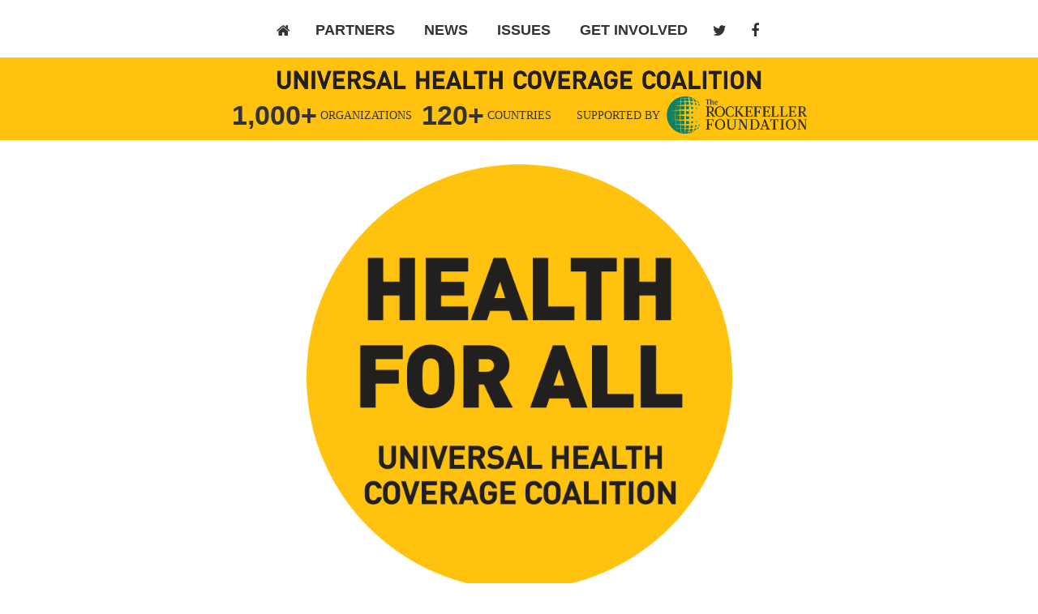

--- FILE ---
content_type: text/html; charset=UTF-8
request_url: http://healthforall.org/uncategorized/partners-academic-partners/
body_size: 1482
content:

<!DOCTYPE html>
<!--[if IE 7]>
<html class="ie ie7" lang="en">
<![endif]-->
<!--[if IE 8]>
<html class="ie ie8" lang="en">
<![endif]-->
<!--[if !(IE 7) & !(IE 8)]><!-->
<html lang="en">
<!--<![endif]-->
	<head>
		<meta charset="UTF-8" />
		<meta http-equiv="X-UA-Compatible" content="IE=edge" />
		<meta name="viewport" content="width=device-width, initial-scale=1" />
		<title>Universal Health Coverage Coalition  –  partners.academic-partners</title>
		<link rel="stylesheet" href="http://healthforall.org/wp-content/themes/resilience/style.css" type="text/css" />
		<!--[if lt IE 9]>
		<script src="http://cdn.jsdelivr.net/html5shiv/3.7.3/html5shiv-printshiv.js"></script>
		<![endif]-->

		
	</head>
	<body class="wp-singular post-template-default single single-post postid-73 single-format-standard wp-theme-resilience">


<div class="main-menu-bar bar">
	<div class="container-fluid">
		<ul class="section-menu button-strip menu hidden-xs">
			
<li>
	<ul class="button-strip">
		<li class="fixed-height"><a href="http://healthforall.org/welcome" class="btn circled"><i class="fa-home"></i></a></li>
		<li class="fixed-height"><a href="http://healthforall.org/partners" class="btn">PARTNERS</a></li>
		<li class="fixed-height"><a href="http://healthforall.org/news" class="btn">NEWS</a></li>
		<li class="fixed-height"><a href="http://healthforall.org/issues" class="btn">ISSUES</a></li>
		<li class="fixed-height"><a href="http://healthforall.org/get-involved" class="btn">GET INVOLVED</a></li>	</ul>
</li>
<li>
	<ul class="button-strip">
		<li class="fixed-height"><a href="http://healthforall.org/twitter" target="_blank" class="btn circled"><i class="fa-twitter"></i></a></li>
		<li class="fixed-height"><a href="http://healthforall.org/facebook" target="_blank" class="btn circled"><i class="fa-facebook"></i></a></li>
	</ul>
</li>
		</ul>
	</div>
</div>

<div class="main-scroll">


<div class="partner-bar bar gray-on-yellow not-translucent">
	<div class="container-fluid">
		<p class="object-line hidden-xs" style="margin-top: 5px;">
			<span class="bounds image-longer"><img src="http://healthforall.org/wp-content/themes/resilience/img/uhc-coalition-title.png" class="img-responsive" /></span>
		</p>
		<p class="object-line visible-xs" style="margin-top: 3px;">
			<span class="bounds" style="max-width: 280px;"><img src="http://healthforall.org/wp-content/themes/resilience/img/uhc-coalition-title-small.png" class="img-responsive" /></span>
		</p>
		<ul class="partner-list button-strip align-middle" style="margin-top: 6px;">
			<li><span><span class="large">1,000+</span> <span style="font-size: 85%;">ORGANIZATIONS</span>&nbsp;&nbsp;&nbsp;<span class="large">120+</span> <span style="font-size: 85%;">COUNTRIES</span></span></li>
			<li>
				<span><span class="large">&nbsp;&nbsp;&nbsp;</span><span style="font-size: 85%;">SUPPORTED BY</span>&nbsp;</span>
			</li>
			<li>
				<span class="bounds image-small-plus">
<a href="https://www.rockefellerfoundation.org/commitment/health/" target="_blank"><img src="http://healthforall.org/wp-content/themes/resilience/img/rockefeller-foundation-logo.png" class="img-responsive" /></a>
</span>
			</li>
		</ul>
	</div>
</div>

<div class="poster">
	<div class="container">
		<p class="object-line">
			<span class="bounds image-large">
<a href="http://healthforall.org/downloads/uhc-coalition-badge.png" target="_blank"><img src="http://healthforall.org/wp-content/themes/resilience/img/uhc-coalition-badge.png" class="img-responsive" /></a>
</span>
		</p>
	</div>
</div>


</div>


<div class="main-menu-bar bar visible-xs">
	<div class="container-fluid">
		<ul class="section-menu button-strip menu">
			
<li>
	<ul class="button-strip">
		<li class="fixed-height"><a href="http://healthforall.org/welcome" class="btn circled"><i class="fa-home"></i></a></li>
		<li class="fixed-height"><a href="http://healthforall.org/partners" class="btn">PARTNERS</a></li>
		<li class="fixed-height"><a href="http://healthforall.org/news" class="btn">NEWS</a></li>
		<li class="fixed-height"><a href="http://healthforall.org/issues" class="btn">ISSUES</a></li>
		<li class="fixed-height"><a href="http://healthforall.org/get-involved" class="btn">GET INVOLVED</a></li>	</ul>
</li>
<li>
	<ul class="button-strip">
		<li class="fixed-height"><a href="http://healthforall.org/twitter" target="_blank" class="btn circled"><i class="fa-twitter"></i></a></li>
		<li class="fixed-height"><a href="http://healthforall.org/facebook" target="_blank" class="btn circled"><i class="fa-facebook"></i></a></li>
	</ul>
</li>
		</ul>
	</div>
</div>

		<script src="http://healthforall.org/wp-content/themes/resilience/jquery/jquery.min.js"></script>
		<script src="http://healthforall.org/wp-content/themes/resilience/equity/js/equity.min.js"></script>

		
		<script>
			(function(i,s,o,g,r,a,m){i['GoogleAnalyticsObject']=r;i[r]=i[r]||function(){
			(i[r].q=i[r].q||[]).push(arguments)},i[r].l=1*new Date();a=s.createElement(o),
			m=s.getElementsByTagName(o)[0];a.async=1;a.src=g;m.parentNode.insertBefore(a,m)
			})(window,document,'script','//www.google-analytics.com/analytics.js','ga');
			ga('create', 'UA-55007778-1', 'auto');
			ga('send', 'pageview');
		</script>
	</body>
</html>


--- FILE ---
content_type: text/css
request_url: http://healthforall.org/wp-content/themes/resilience/style.css
body_size: 67
content:
/*
Theme Name: Resilience
*/

@import "equity/css/equity.min.css";


--- FILE ---
content_type: text/css
request_url: http://healthforall.org/wp-content/themes/resilience/equity/css/equity.min.css
body_size: 19231
content:
/*! normalize.css v3.0.2 | MIT License | git.io/normalize */html{font-family:sans-serif;-ms-text-size-adjust:100%;-webkit-text-size-adjust:100%}body{margin:0}article,aside,details,figcaption,figure,footer,header,hgroup,main,menu,nav,section,summary{display:block}audio,canvas,progress,video{display:inline-block;vertical-align:baseline}audio:not([controls]){display:none;height:0}[hidden],template{display:none}a{background-color:transparent}a:active,a:hover{outline:0}abbr[title]{border-bottom:1px dotted}b,strong{font-weight:700}dfn{font-style:italic}h1{font-size:2em;margin:.67em 0}mark{background:#ff0;color:#000}small{font-size:80%}sub,sup{font-size:75%;line-height:0;position:relative;vertical-align:baseline}sup{top:-.5em}sub{bottom:-.25em}img{border:0}svg:not(:root){overflow:hidden}figure{margin:1em 40px}hr{box-sizing:content-box;height:0}pre{overflow:auto}code,kbd,pre,samp{font-family:monospace,monospace;font-size:1em}button,input,optgroup,select,textarea{color:inherit;font:inherit;margin:0}button{overflow:visible}button,select{text-transform:none}button,html input[type=button],input[type=reset],input[type=submit]{-webkit-appearance:button;cursor:pointer}button[disabled],html input[disabled]{cursor:default}button::-moz-focus-inner,input::-moz-focus-inner{border:0;padding:0}input{line-height:normal}input[type=checkbox],input[type=radio]{box-sizing:border-box;padding:0}input[type=number]::-webkit-inner-spin-button,input[type=number]::-webkit-outer-spin-button{height:auto}input[type=search]{-webkit-appearance:textfield;box-sizing:content-box}input[type=search]::-webkit-search-cancel-button,input[type=search]::-webkit-search-decoration{-webkit-appearance:none}fieldset{border:1px solid silver;margin:0 2px;padding:.35em .625em .75em}legend{border:0;padding:0}textarea{overflow:auto}optgroup{font-weight:700}table{border-collapse:collapse;border-spacing:0}td,th{padding:0}/*! Source: https://github.com/h5bp/html5-boilerplate/blob/master/src/css/main.css */@media print{*,:after,:before{background:0 0!important;color:#000!important;box-shadow:none!important;text-shadow:none!important}a,a:visited{text-decoration:underline}a[href]:after{content:" (" attr(href) ")"}abbr[title]:after{content:" (" attr(title) ")"}a[href^="#"]:after,a[href^="javascript:"]:after{content:""}blockquote,pre{border:1px solid #999;page-break-inside:avoid}thead{display:table-header-group}img,tr{page-break-inside:avoid}img{max-width:100%!important}h2,h3,p{orphans:3;widows:3}h2,h3{page-break-after:avoid}select{background:#fff!important}.navbar{display:none}.btn>.caret,.dropup>.btn>.caret{border-top-color:#000!important}.label{border:1px solid #000}.table{border-collapse:collapse!important}.table td,.table th{background-color:#fff!important}.table-bordered td,.table-bordered th{border:1px solid #ddd!important}}*{box-sizing:border-box}:after,:before{box-sizing:border-box}html{font-size:10px;-webkit-tap-highlight-color:transparent}body{font-family:"Helvetica Neue",Helvetica,Arial,sans-serif;font-size:14px;line-height:1.42857143;color:#333;background-color:#fff}button,input,select,textarea{font-family:inherit;font-size:inherit;line-height:inherit}a{color:#337ab7;text-decoration:none}a:focus,a:hover{color:#23527c;text-decoration:underline}a:focus{outline:thin dotted;outline:5px auto -webkit-focus-ring-color;outline-offset:-2px}figure{margin:0}img{vertical-align:middle}.img-responsive{display:block;max-width:100%;height:auto}.img-rounded{border-radius:6px}.img-thumbnail{padding:4px;line-height:1.42857143;background-color:#fff;border:1px solid #ddd;border-radius:4px;transition:all .2s ease-in-out;display:inline-block;max-width:100%;height:auto}.img-circle{border-radius:50%}hr{margin-top:20px;margin-bottom:20px;border:0;border-top:1px solid #eee}.sr-only{position:absolute;width:1px;height:1px;margin:-1px;padding:0;overflow:hidden;clip:rect(0,0,0,0);border:0}.sr-only-focusable:active,.sr-only-focusable:focus{position:static;width:auto;height:auto;margin:0;overflow:visible;clip:auto}[role=button]{cursor:pointer}.h1,.h2,.h3,.h4,.h5,.h6,h1,h2,h3,h4,h5,h6{font-family:inherit;font-weight:500;line-height:1.1;color:inherit}.h1 .small,.h1 small,.h2 .small,.h2 small,.h3 .small,.h3 small,.h4 .small,.h4 small,.h5 .small,.h5 small,.h6 .small,.h6 small,h1 .small,h1 small,h2 .small,h2 small,h3 .small,h3 small,h4 .small,h4 small,h5 .small,h5 small,h6 .small,h6 small{font-weight:400;line-height:1;color:#777}.h1,.h2,.h3,h1,h2,h3{margin-top:20px;margin-bottom:10px}.h1 .small,.h1 small,.h2 .small,.h2 small,.h3 .small,.h3 small,h1 .small,h1 small,h2 .small,h2 small,h3 .small,h3 small{font-size:65%}.h4,.h5,.h6,h4,h5,h6{margin-top:10px;margin-bottom:10px}.h4 .small,.h4 small,.h5 .small,.h5 small,.h6 .small,.h6 small,h4 .small,h4 small,h5 .small,h5 small,h6 .small,h6 small{font-size:75%}.h1,h1{font-size:36px}.h2,h2{font-size:30px}.h3,h3{font-size:24px}.h4,h4{font-size:18px}.h5,h5{font-size:14px}.h6,h6{font-size:12px}p{margin:0 0 10px}.lead{margin-bottom:20px;font-size:16px;font-weight:300;line-height:1.4}@media (min-width:768px){.lead{font-size:21px}}.small,small{font-size:85%}.mark,mark{background-color:#fcf8e3;padding:.2em}.text-left{text-align:left}.text-right{text-align:right}.text-center{text-align:center}.text-justify{text-align:justify}.text-nowrap{white-space:nowrap}.text-lowercase{text-transform:lowercase}.text-uppercase{text-transform:uppercase}.text-capitalize{text-transform:capitalize}.text-muted{color:#777}.text-primary{color:#337ab7}a.text-primary:hover{color:#286090}.text-success{color:#3c763d}a.text-success:hover{color:#2b542c}.text-info{color:#31708f}a.text-info:hover{color:#245269}.text-warning{color:#8a6d3b}a.text-warning:hover{color:#66512c}.text-danger{color:#a94442}a.text-danger:hover{color:#843534}.bg-primary{color:#fff;background-color:#337ab7}a.bg-primary:hover{background-color:#286090}.bg-success{background-color:#dff0d8}a.bg-success:hover{background-color:#c1e2b3}.bg-info{background-color:#d9edf7}a.bg-info:hover{background-color:#afd9ee}.bg-warning{background-color:#fcf8e3}a.bg-warning:hover{background-color:#f7ecb5}.bg-danger{background-color:#f2dede}a.bg-danger:hover{background-color:#e4b9b9}.page-header{padding-bottom:9px;margin:40px 0 20px;border-bottom:1px solid #eee}ol,ul{margin-top:0;margin-bottom:10px}ol ol,ol ul,ul ol,ul ul{margin-bottom:0}.list-unstyled{padding-left:0;list-style:none}.list-inline{padding-left:0;list-style:none;margin-left:-5px}.list-inline>li{display:inline-block;padding-left:5px;padding-right:5px}dl{margin-top:0;margin-bottom:20px}dd,dt{line-height:1.42857143}dt{font-weight:700}dd{margin-left:0}@media (min-width:768px){.dl-horizontal dt{float:left;width:160px;clear:left;text-align:right;overflow:hidden;text-overflow:ellipsis;white-space:nowrap}.dl-horizontal dd{margin-left:180px}}abbr[data-original-title],abbr[title]{cursor:help;border-bottom:1px dotted #777}.initialism{font-size:90%;text-transform:uppercase}blockquote{padding:10px 20px;margin:0 0 20px;font-size:17.5px;border-left:5px solid #eee}blockquote ol:last-child,blockquote p:last-child,blockquote ul:last-child{margin-bottom:0}blockquote .small,blockquote footer,blockquote small{display:block;font-size:80%;line-height:1.42857143;color:#777}blockquote .small:before,blockquote footer:before,blockquote small:before{content:'\2014 \00A0'}.blockquote-reverse,blockquote.pull-right{padding-right:15px;padding-left:0;border-right:5px solid #eee;border-left:0;text-align:right}.blockquote-reverse .small:before,.blockquote-reverse footer:before,.blockquote-reverse small:before,blockquote.pull-right .small:before,blockquote.pull-right footer:before,blockquote.pull-right small:before{content:''}.blockquote-reverse .small:after,.blockquote-reverse footer:after,.blockquote-reverse small:after,blockquote.pull-right .small:after,blockquote.pull-right footer:after,blockquote.pull-right small:after{content:'\00A0 \2014'}address{margin-bottom:20px;font-style:normal;line-height:1.42857143}.container{margin-right:auto;margin-left:auto;padding-left:15px;padding-right:15px}@media (min-width:768px){.container{width:750px}}@media (min-width:992px){.container{width:970px}}@media (min-width:1200px){.container{width:1170px}}.container-fluid{margin-right:auto;margin-left:auto;padding-left:15px;padding-right:15px}.row{margin-left:-15px;margin-right:-15px}.col-lg-1,.col-lg-10,.col-lg-11,.col-lg-12,.col-lg-2,.col-lg-3,.col-lg-4,.col-lg-5,.col-lg-6,.col-lg-7,.col-lg-8,.col-lg-9,.col-md-1,.col-md-10,.col-md-11,.col-md-12,.col-md-2,.col-md-3,.col-md-4,.col-md-5,.col-md-6,.col-md-7,.col-md-8,.col-md-9,.col-sm-1,.col-sm-10,.col-sm-11,.col-sm-12,.col-sm-2,.col-sm-3,.col-sm-4,.col-sm-5,.col-sm-6,.col-sm-7,.col-sm-8,.col-sm-9,.col-xs-1,.col-xs-10,.col-xs-11,.col-xs-12,.col-xs-2,.col-xs-3,.col-xs-4,.col-xs-5,.col-xs-6,.col-xs-7,.col-xs-8,.col-xs-9{position:relative;min-height:1px;padding-left:15px;padding-right:15px}.col-xs-1,.col-xs-10,.col-xs-11,.col-xs-12,.col-xs-2,.col-xs-3,.col-xs-4,.col-xs-5,.col-xs-6,.col-xs-7,.col-xs-8,.col-xs-9{float:left}.col-xs-12{width:100%}.col-xs-11{width:91.66666667%}.col-xs-10{width:83.33333333%}.col-xs-9{width:75%}.col-xs-8{width:66.66666667%}.col-xs-7{width:58.33333333%}.col-xs-6{width:50%}.col-xs-5{width:41.66666667%}.col-xs-4{width:33.33333333%}.col-xs-3{width:25%}.col-xs-2{width:16.66666667%}.col-xs-1{width:8.33333333%}.col-xs-pull-12{right:100%}.col-xs-pull-11{right:91.66666667%}.col-xs-pull-10{right:83.33333333%}.col-xs-pull-9{right:75%}.col-xs-pull-8{right:66.66666667%}.col-xs-pull-7{right:58.33333333%}.col-xs-pull-6{right:50%}.col-xs-pull-5{right:41.66666667%}.col-xs-pull-4{right:33.33333333%}.col-xs-pull-3{right:25%}.col-xs-pull-2{right:16.66666667%}.col-xs-pull-1{right:8.33333333%}.col-xs-pull-0{right:auto}.col-xs-push-12{left:100%}.col-xs-push-11{left:91.66666667%}.col-xs-push-10{left:83.33333333%}.col-xs-push-9{left:75%}.col-xs-push-8{left:66.66666667%}.col-xs-push-7{left:58.33333333%}.col-xs-push-6{left:50%}.col-xs-push-5{left:41.66666667%}.col-xs-push-4{left:33.33333333%}.col-xs-push-3{left:25%}.col-xs-push-2{left:16.66666667%}.col-xs-push-1{left:8.33333333%}.col-xs-push-0{left:auto}.col-xs-offset-12{margin-left:100%}.col-xs-offset-11{margin-left:91.66666667%}.col-xs-offset-10{margin-left:83.33333333%}.col-xs-offset-9{margin-left:75%}.col-xs-offset-8{margin-left:66.66666667%}.col-xs-offset-7{margin-left:58.33333333%}.col-xs-offset-6{margin-left:50%}.col-xs-offset-5{margin-left:41.66666667%}.col-xs-offset-4{margin-left:33.33333333%}.col-xs-offset-3{margin-left:25%}.col-xs-offset-2{margin-left:16.66666667%}.col-xs-offset-1{margin-left:8.33333333%}.col-xs-offset-0{margin-left:0}@media (min-width:768px){.col-sm-1,.col-sm-10,.col-sm-11,.col-sm-12,.col-sm-2,.col-sm-3,.col-sm-4,.col-sm-5,.col-sm-6,.col-sm-7,.col-sm-8,.col-sm-9{float:left}.col-sm-12{width:100%}.col-sm-11{width:91.66666667%}.col-sm-10{width:83.33333333%}.col-sm-9{width:75%}.col-sm-8{width:66.66666667%}.col-sm-7{width:58.33333333%}.col-sm-6{width:50%}.col-sm-5{width:41.66666667%}.col-sm-4{width:33.33333333%}.col-sm-3{width:25%}.col-sm-2{width:16.66666667%}.col-sm-1{width:8.33333333%}.col-sm-pull-12{right:100%}.col-sm-pull-11{right:91.66666667%}.col-sm-pull-10{right:83.33333333%}.col-sm-pull-9{right:75%}.col-sm-pull-8{right:66.66666667%}.col-sm-pull-7{right:58.33333333%}.col-sm-pull-6{right:50%}.col-sm-pull-5{right:41.66666667%}.col-sm-pull-4{right:33.33333333%}.col-sm-pull-3{right:25%}.col-sm-pull-2{right:16.66666667%}.col-sm-pull-1{right:8.33333333%}.col-sm-pull-0{right:auto}.col-sm-push-12{left:100%}.col-sm-push-11{left:91.66666667%}.col-sm-push-10{left:83.33333333%}.col-sm-push-9{left:75%}.col-sm-push-8{left:66.66666667%}.col-sm-push-7{left:58.33333333%}.col-sm-push-6{left:50%}.col-sm-push-5{left:41.66666667%}.col-sm-push-4{left:33.33333333%}.col-sm-push-3{left:25%}.col-sm-push-2{left:16.66666667%}.col-sm-push-1{left:8.33333333%}.col-sm-push-0{left:auto}.col-sm-offset-12{margin-left:100%}.col-sm-offset-11{margin-left:91.66666667%}.col-sm-offset-10{margin-left:83.33333333%}.col-sm-offset-9{margin-left:75%}.col-sm-offset-8{margin-left:66.66666667%}.col-sm-offset-7{margin-left:58.33333333%}.col-sm-offset-6{margin-left:50%}.col-sm-offset-5{margin-left:41.66666667%}.col-sm-offset-4{margin-left:33.33333333%}.col-sm-offset-3{margin-left:25%}.col-sm-offset-2{margin-left:16.66666667%}.col-sm-offset-1{margin-left:8.33333333%}.col-sm-offset-0{margin-left:0}}@media (min-width:992px){.col-md-1,.col-md-10,.col-md-11,.col-md-12,.col-md-2,.col-md-3,.col-md-4,.col-md-5,.col-md-6,.col-md-7,.col-md-8,.col-md-9{float:left}.col-md-12{width:100%}.col-md-11{width:91.66666667%}.col-md-10{width:83.33333333%}.col-md-9{width:75%}.col-md-8{width:66.66666667%}.col-md-7{width:58.33333333%}.col-md-6{width:50%}.col-md-5{width:41.66666667%}.col-md-4{width:33.33333333%}.col-md-3{width:25%}.col-md-2{width:16.66666667%}.col-md-1{width:8.33333333%}.col-md-pull-12{right:100%}.col-md-pull-11{right:91.66666667%}.col-md-pull-10{right:83.33333333%}.col-md-pull-9{right:75%}.col-md-pull-8{right:66.66666667%}.col-md-pull-7{right:58.33333333%}.col-md-pull-6{right:50%}.col-md-pull-5{right:41.66666667%}.col-md-pull-4{right:33.33333333%}.col-md-pull-3{right:25%}.col-md-pull-2{right:16.66666667%}.col-md-pull-1{right:8.33333333%}.col-md-pull-0{right:auto}.col-md-push-12{left:100%}.col-md-push-11{left:91.66666667%}.col-md-push-10{left:83.33333333%}.col-md-push-9{left:75%}.col-md-push-8{left:66.66666667%}.col-md-push-7{left:58.33333333%}.col-md-push-6{left:50%}.col-md-push-5{left:41.66666667%}.col-md-push-4{left:33.33333333%}.col-md-push-3{left:25%}.col-md-push-2{left:16.66666667%}.col-md-push-1{left:8.33333333%}.col-md-push-0{left:auto}.col-md-offset-12{margin-left:100%}.col-md-offset-11{margin-left:91.66666667%}.col-md-offset-10{margin-left:83.33333333%}.col-md-offset-9{margin-left:75%}.col-md-offset-8{margin-left:66.66666667%}.col-md-offset-7{margin-left:58.33333333%}.col-md-offset-6{margin-left:50%}.col-md-offset-5{margin-left:41.66666667%}.col-md-offset-4{margin-left:33.33333333%}.col-md-offset-3{margin-left:25%}.col-md-offset-2{margin-left:16.66666667%}.col-md-offset-1{margin-left:8.33333333%}.col-md-offset-0{margin-left:0}}@media (min-width:1200px){.col-lg-1,.col-lg-10,.col-lg-11,.col-lg-12,.col-lg-2,.col-lg-3,.col-lg-4,.col-lg-5,.col-lg-6,.col-lg-7,.col-lg-8,.col-lg-9{float:left}.col-lg-12{width:100%}.col-lg-11{width:91.66666667%}.col-lg-10{width:83.33333333%}.col-lg-9{width:75%}.col-lg-8{width:66.66666667%}.col-lg-7{width:58.33333333%}.col-lg-6{width:50%}.col-lg-5{width:41.66666667%}.col-lg-4{width:33.33333333%}.col-lg-3{width:25%}.col-lg-2{width:16.66666667%}.col-lg-1{width:8.33333333%}.col-lg-pull-12{right:100%}.col-lg-pull-11{right:91.66666667%}.col-lg-pull-10{right:83.33333333%}.col-lg-pull-9{right:75%}.col-lg-pull-8{right:66.66666667%}.col-lg-pull-7{right:58.33333333%}.col-lg-pull-6{right:50%}.col-lg-pull-5{right:41.66666667%}.col-lg-pull-4{right:33.33333333%}.col-lg-pull-3{right:25%}.col-lg-pull-2{right:16.66666667%}.col-lg-pull-1{right:8.33333333%}.col-lg-pull-0{right:auto}.col-lg-push-12{left:100%}.col-lg-push-11{left:91.66666667%}.col-lg-push-10{left:83.33333333%}.col-lg-push-9{left:75%}.col-lg-push-8{left:66.66666667%}.col-lg-push-7{left:58.33333333%}.col-lg-push-6{left:50%}.col-lg-push-5{left:41.66666667%}.col-lg-push-4{left:33.33333333%}.col-lg-push-3{left:25%}.col-lg-push-2{left:16.66666667%}.col-lg-push-1{left:8.33333333%}.col-lg-push-0{left:auto}.col-lg-offset-12{margin-left:100%}.col-lg-offset-11{margin-left:91.66666667%}.col-lg-offset-10{margin-left:83.33333333%}.col-lg-offset-9{margin-left:75%}.col-lg-offset-8{margin-left:66.66666667%}.col-lg-offset-7{margin-left:58.33333333%}.col-lg-offset-6{margin-left:50%}.col-lg-offset-5{margin-left:41.66666667%}.col-lg-offset-4{margin-left:33.33333333%}.col-lg-offset-3{margin-left:25%}.col-lg-offset-2{margin-left:16.66666667%}.col-lg-offset-1{margin-left:8.33333333%}.col-lg-offset-0{margin-left:0}}table{background-color:transparent}caption{padding-top:8px;padding-bottom:8px;color:#777;text-align:left}th{text-align:left}.table{width:100%;max-width:100%;margin-bottom:20px}.table>tbody>tr>td,.table>tbody>tr>th,.table>tfoot>tr>td,.table>tfoot>tr>th,.table>thead>tr>td,.table>thead>tr>th{padding:8px;line-height:1.42857143;vertical-align:top;border-top:1px solid #ddd}.table>thead>tr>th{vertical-align:bottom;border-bottom:2px solid #ddd}.table>caption+thead>tr:first-child>td,.table>caption+thead>tr:first-child>th,.table>colgroup+thead>tr:first-child>td,.table>colgroup+thead>tr:first-child>th,.table>thead:first-child>tr:first-child>td,.table>thead:first-child>tr:first-child>th{border-top:0}.table>tbody+tbody{border-top:2px solid #ddd}.table .table{background-color:#fff}.table-condensed>tbody>tr>td,.table-condensed>tbody>tr>th,.table-condensed>tfoot>tr>td,.table-condensed>tfoot>tr>th,.table-condensed>thead>tr>td,.table-condensed>thead>tr>th{padding:5px}.table-bordered{border:1px solid #ddd}.table-bordered>tbody>tr>td,.table-bordered>tbody>tr>th,.table-bordered>tfoot>tr>td,.table-bordered>tfoot>tr>th,.table-bordered>thead>tr>td,.table-bordered>thead>tr>th{border:1px solid #ddd}.table-bordered>thead>tr>td,.table-bordered>thead>tr>th{border-bottom-width:2px}.table-striped>tbody>tr:nth-of-type(odd){background-color:#f9f9f9}.table-hover>tbody>tr:hover{background-color:#f5f5f5}table col[class*=col-]{position:static;float:none;display:table-column}table td[class*=col-],table th[class*=col-]{position:static;float:none;display:table-cell}.table>tbody>tr.active>td,.table>tbody>tr.active>th,.table>tbody>tr>td.active,.table>tbody>tr>th.active,.table>tfoot>tr.active>td,.table>tfoot>tr.active>th,.table>tfoot>tr>td.active,.table>tfoot>tr>th.active,.table>thead>tr.active>td,.table>thead>tr.active>th,.table>thead>tr>td.active,.table>thead>tr>th.active{background-color:#f5f5f5}.table-hover>tbody>tr.active:hover>td,.table-hover>tbody>tr.active:hover>th,.table-hover>tbody>tr:hover>.active,.table-hover>tbody>tr>td.active:hover,.table-hover>tbody>tr>th.active:hover{background-color:#e8e8e8}.table>tbody>tr.success>td,.table>tbody>tr.success>th,.table>tbody>tr>td.success,.table>tbody>tr>th.success,.table>tfoot>tr.success>td,.table>tfoot>tr.success>th,.table>tfoot>tr>td.success,.table>tfoot>tr>th.success,.table>thead>tr.success>td,.table>thead>tr.success>th,.table>thead>tr>td.success,.table>thead>tr>th.success{background-color:#dff0d8}.table-hover>tbody>tr.success:hover>td,.table-hover>tbody>tr.success:hover>th,.table-hover>tbody>tr:hover>.success,.table-hover>tbody>tr>td.success:hover,.table-hover>tbody>tr>th.success:hover{background-color:#d0e9c6}.table>tbody>tr.info>td,.table>tbody>tr.info>th,.table>tbody>tr>td.info,.table>tbody>tr>th.info,.table>tfoot>tr.info>td,.table>tfoot>tr.info>th,.table>tfoot>tr>td.info,.table>tfoot>tr>th.info,.table>thead>tr.info>td,.table>thead>tr.info>th,.table>thead>tr>td.info,.table>thead>tr>th.info{background-color:#d9edf7}.table-hover>tbody>tr.info:hover>td,.table-hover>tbody>tr.info:hover>th,.table-hover>tbody>tr:hover>.info,.table-hover>tbody>tr>td.info:hover,.table-hover>tbody>tr>th.info:hover{background-color:#c4e3f3}.table>tbody>tr.warning>td,.table>tbody>tr.warning>th,.table>tbody>tr>td.warning,.table>tbody>tr>th.warning,.table>tfoot>tr.warning>td,.table>tfoot>tr.warning>th,.table>tfoot>tr>td.warning,.table>tfoot>tr>th.warning,.table>thead>tr.warning>td,.table>thead>tr.warning>th,.table>thead>tr>td.warning,.table>thead>tr>th.warning{background-color:#fcf8e3}.table-hover>tbody>tr.warning:hover>td,.table-hover>tbody>tr.warning:hover>th,.table-hover>tbody>tr:hover>.warning,.table-hover>tbody>tr>td.warning:hover,.table-hover>tbody>tr>th.warning:hover{background-color:#faf2cc}.table>tbody>tr.danger>td,.table>tbody>tr.danger>th,.table>tbody>tr>td.danger,.table>tbody>tr>th.danger,.table>tfoot>tr.danger>td,.table>tfoot>tr.danger>th,.table>tfoot>tr>td.danger,.table>tfoot>tr>th.danger,.table>thead>tr.danger>td,.table>thead>tr.danger>th,.table>thead>tr>td.danger,.table>thead>tr>th.danger{background-color:#f2dede}.table-hover>tbody>tr.danger:hover>td,.table-hover>tbody>tr.danger:hover>th,.table-hover>tbody>tr:hover>.danger,.table-hover>tbody>tr>td.danger:hover,.table-hover>tbody>tr>th.danger:hover{background-color:#ebcccc}.table-responsive{overflow-x:auto;min-height:.01%}@media screen and (max-width:767px){.table-responsive{width:100%;margin-bottom:15px;overflow-y:hidden;-ms-overflow-style:-ms-autohiding-scrollbar;border:1px solid #ddd}.table-responsive>.table{margin-bottom:0}.table-responsive>.table>tbody>tr>td,.table-responsive>.table>tbody>tr>th,.table-responsive>.table>tfoot>tr>td,.table-responsive>.table>tfoot>tr>th,.table-responsive>.table>thead>tr>td,.table-responsive>.table>thead>tr>th{white-space:nowrap}.table-responsive>.table-bordered{border:0}.table-responsive>.table-bordered>tbody>tr>td:first-child,.table-responsive>.table-bordered>tbody>tr>th:first-child,.table-responsive>.table-bordered>tfoot>tr>td:first-child,.table-responsive>.table-bordered>tfoot>tr>th:first-child,.table-responsive>.table-bordered>thead>tr>td:first-child,.table-responsive>.table-bordered>thead>tr>th:first-child{border-left:0}.table-responsive>.table-bordered>tbody>tr>td:last-child,.table-responsive>.table-bordered>tbody>tr>th:last-child,.table-responsive>.table-bordered>tfoot>tr>td:last-child,.table-responsive>.table-bordered>tfoot>tr>th:last-child,.table-responsive>.table-bordered>thead>tr>td:last-child,.table-responsive>.table-bordered>thead>tr>th:last-child{border-right:0}.table-responsive>.table-bordered>tbody>tr:last-child>td,.table-responsive>.table-bordered>tbody>tr:last-child>th,.table-responsive>.table-bordered>tfoot>tr:last-child>td,.table-responsive>.table-bordered>tfoot>tr:last-child>th{border-bottom:0}}fieldset{padding:0;margin:0;border:0;min-width:0}legend{display:block;width:100%;padding:0;margin-bottom:20px;font-size:21px;line-height:inherit;color:#333;border:0;border-bottom:1px solid #e5e5e5}label{display:inline-block;max-width:100%;margin-bottom:5px;font-weight:700}input[type=search]{box-sizing:border-box}input[type=checkbox],input[type=radio]{margin:4px 0 0;line-height:normal}input[type=file]{display:block}input[type=range]{display:block;width:100%}select[multiple],select[size]{height:auto}input[type=checkbox]:focus,input[type=file]:focus,input[type=radio]:focus{outline:thin dotted;outline:5px auto -webkit-focus-ring-color;outline-offset:-2px}output{display:block;padding-top:7px;font-size:14px;line-height:1.42857143;color:#555}.form-control{display:block;width:100%;height:34px;padding:6px 12px;font-size:14px;line-height:1.42857143;color:#555;background-color:#fff;background-image:none;border:1px solid #ccc;border-radius:4px;box-shadow:inset 0 1px 1px rgba(0,0,0,.075);transition:border-color ease-in-out .15s,box-shadow ease-in-out .15s}.form-control:focus{border-color:#66afe9;outline:0;box-shadow:inset 0 1px 1px rgba(0,0,0,.075),0 0 8px rgba(102,175,233,.6)}.form-control::-moz-placeholder{color:#999;opacity:1}.form-control:-ms-input-placeholder{color:#999}.form-control::-webkit-input-placeholder{color:#999}.form-control[disabled],.form-control[readonly],fieldset[disabled] .form-control{background-color:#eee;opacity:1}.form-control[disabled],fieldset[disabled] .form-control{cursor:not-allowed}textarea.form-control{height:auto}input[type=search]{-webkit-appearance:none}@media screen and (-webkit-min-device-pixel-ratio:0){input[type=date],input[type=datetime-local],input[type=month],input[type=time]{line-height:34px}.input-group-sm input[type=date],.input-group-sm input[type=datetime-local],.input-group-sm input[type=month],.input-group-sm input[type=time],input[type=date].input-sm,input[type=datetime-local].input-sm,input[type=month].input-sm,input[type=time].input-sm{line-height:30px}.input-group-lg input[type=date],.input-group-lg input[type=datetime-local],.input-group-lg input[type=month],.input-group-lg input[type=time],input[type=date].input-lg,input[type=datetime-local].input-lg,input[type=month].input-lg,input[type=time].input-lg{line-height:46px}}.form-group{margin-bottom:15px}.checkbox,.radio{position:relative;display:block;margin-top:10px;margin-bottom:10px}.checkbox label,.radio label{min-height:20px;padding-left:20px;margin-bottom:0;font-weight:400;cursor:pointer}.checkbox input[type=checkbox],.checkbox-inline input[type=checkbox],.radio input[type=radio],.radio-inline input[type=radio]{position:absolute;margin-left:-20px}.checkbox+.checkbox,.radio+.radio{margin-top:-5px}.checkbox-inline,.radio-inline{position:relative;display:inline-block;padding-left:20px;margin-bottom:0;vertical-align:middle;font-weight:400;cursor:pointer}.checkbox-inline+.checkbox-inline,.radio-inline+.radio-inline{margin-top:0;margin-left:10px}fieldset[disabled] input[type=checkbox],fieldset[disabled] input[type=radio],input[type=checkbox].disabled,input[type=checkbox][disabled],input[type=radio].disabled,input[type=radio][disabled]{cursor:not-allowed}.checkbox-inline.disabled,.radio-inline.disabled,fieldset[disabled] .checkbox-inline,fieldset[disabled] .radio-inline{cursor:not-allowed}.checkbox.disabled label,.radio.disabled label,fieldset[disabled] .checkbox label,fieldset[disabled] .radio label{cursor:not-allowed}.form-control-static{padding-top:7px;padding-bottom:7px;margin-bottom:0;min-height:34px}.form-control-static.input-lg,.form-control-static.input-sm{padding-left:0;padding-right:0}.input-sm{height:30px;padding:5px 10px;font-size:12px;line-height:1.5;border-radius:3px}select.input-sm{height:30px;line-height:30px}select[multiple].input-sm,textarea.input-sm{height:auto}.form-group-sm .form-control{height:30px;padding:5px 10px;font-size:12px;line-height:1.5;border-radius:3px}select.form-group-sm .form-control{height:30px;line-height:30px}select[multiple].form-group-sm .form-control,textarea.form-group-sm .form-control{height:auto}.form-group-sm .form-control-static{height:30px;padding:5px 10px;font-size:12px;line-height:1.5;min-height:32px}.input-lg{height:46px;padding:10px 16px;font-size:18px;line-height:1.3333333;border-radius:6px}select.input-lg{height:46px;line-height:46px}select[multiple].input-lg,textarea.input-lg{height:auto}.form-group-lg .form-control{height:46px;padding:10px 16px;font-size:18px;line-height:1.3333333;border-radius:6px}select.form-group-lg .form-control{height:46px;line-height:46px}select[multiple].form-group-lg .form-control,textarea.form-group-lg .form-control{height:auto}.form-group-lg .form-control-static{height:46px;padding:10px 16px;font-size:18px;line-height:1.3333333;min-height:38px}.has-feedback{position:relative}.has-feedback .form-control{padding-right:42.5px}.form-control-feedback{position:absolute;top:0;right:0;z-index:2;display:block;width:34px;height:34px;line-height:34px;text-align:center;pointer-events:none}.input-lg+.form-control-feedback{width:46px;height:46px;line-height:46px}.input-sm+.form-control-feedback{width:30px;height:30px;line-height:30px}.has-success .checkbox,.has-success .checkbox-inline,.has-success .control-label,.has-success .help-block,.has-success .radio,.has-success .radio-inline,.has-success.checkbox label,.has-success.checkbox-inline label,.has-success.radio label,.has-success.radio-inline label{color:#3c763d}.has-success .form-control{border-color:#3c763d;box-shadow:inset 0 1px 1px rgba(0,0,0,.075)}.has-success .form-control:focus{border-color:#2b542c;box-shadow:inset 0 1px 1px rgba(0,0,0,.075),0 0 6px #67b168}.has-success .input-group-addon{color:#3c763d;border-color:#3c763d;background-color:#dff0d8}.has-success .form-control-feedback{color:#3c763d}.has-warning .checkbox,.has-warning .checkbox-inline,.has-warning .control-label,.has-warning .help-block,.has-warning .radio,.has-warning .radio-inline,.has-warning.checkbox label,.has-warning.checkbox-inline label,.has-warning.radio label,.has-warning.radio-inline label{color:#8a6d3b}.has-warning .form-control{border-color:#8a6d3b;box-shadow:inset 0 1px 1px rgba(0,0,0,.075)}.has-warning .form-control:focus{border-color:#66512c;box-shadow:inset 0 1px 1px rgba(0,0,0,.075),0 0 6px #c0a16b}.has-warning .input-group-addon{color:#8a6d3b;border-color:#8a6d3b;background-color:#fcf8e3}.has-warning .form-control-feedback{color:#8a6d3b}.has-error .checkbox,.has-error .checkbox-inline,.has-error .control-label,.has-error .help-block,.has-error .radio,.has-error .radio-inline,.has-error.checkbox label,.has-error.checkbox-inline label,.has-error.radio label,.has-error.radio-inline label{color:#a94442}.has-error .form-control{border-color:#a94442;box-shadow:inset 0 1px 1px rgba(0,0,0,.075)}.has-error .form-control:focus{border-color:#843534;box-shadow:inset 0 1px 1px rgba(0,0,0,.075),0 0 6px #ce8483}.has-error .input-group-addon{color:#a94442;border-color:#a94442;background-color:#f2dede}.has-error .form-control-feedback{color:#a94442}.has-feedback label~.form-control-feedback{top:25px}.has-feedback label.sr-only~.form-control-feedback{top:0}.help-block{display:block;margin-top:5px;margin-bottom:10px;color:#737373}@media (min-width:768px){.form-inline .form-group{display:inline-block;margin-bottom:0;vertical-align:middle}.form-inline .form-control{display:inline-block;width:auto;vertical-align:middle}.form-inline .form-control-static{display:inline-block}.form-inline .input-group{display:inline-table;vertical-align:middle}.form-inline .input-group .form-control,.form-inline .input-group .input-group-addon,.form-inline .input-group .input-group-btn{width:auto}.form-inline .input-group>.form-control{width:100%}.form-inline .control-label{margin-bottom:0;vertical-align:middle}.form-inline .checkbox,.form-inline .radio{display:inline-block;margin-top:0;margin-bottom:0;vertical-align:middle}.form-inline .checkbox label,.form-inline .radio label{padding-left:0}.form-inline .checkbox input[type=checkbox],.form-inline .radio input[type=radio]{position:relative;margin-left:0}.form-inline .has-feedback .form-control-feedback{top:0}}.form-horizontal .checkbox,.form-horizontal .checkbox-inline,.form-horizontal .radio,.form-horizontal .radio-inline{margin-top:0;margin-bottom:0;padding-top:7px}.form-horizontal .checkbox,.form-horizontal .radio{min-height:27px}.form-horizontal .form-group{margin-left:-15px;margin-right:-15px}@media (min-width:768px){.form-horizontal .control-label{text-align:right;margin-bottom:0;padding-top:7px}}.form-horizontal .has-feedback .form-control-feedback{right:15px}@media (min-width:768px){.form-horizontal .form-group-lg .control-label{padding-top:14.333333px}}@media (min-width:768px){.form-horizontal .form-group-sm .control-label{padding-top:6px}}.btn{display:inline-block;margin-bottom:0;font-weight:400;text-align:center;vertical-align:middle;-ms-touch-action:manipulation;touch-action:manipulation;cursor:pointer;background-image:none;border:1px solid transparent;white-space:nowrap;padding:6px 12px;font-size:14px;line-height:1.42857143;border-radius:4px;-webkit-user-select:none;-moz-user-select:none;-ms-user-select:none;user-select:none}.btn.active.focus,.btn.active:focus,.btn.focus,.btn:active.focus,.btn:active:focus,.btn:focus{outline:thin dotted;outline:5px auto -webkit-focus-ring-color;outline-offset:-2px}.btn.focus,.btn:focus,.btn:hover{color:#333;text-decoration:none}.btn.active,.btn:active{outline:0;background-image:none;box-shadow:inset 0 3px 5px rgba(0,0,0,.125)}.btn.disabled,.btn[disabled],fieldset[disabled] .btn{cursor:not-allowed;pointer-events:none;opacity:.65;box-shadow:none}.btn-default{color:#333;background-color:#fff;border-color:#ccc}.btn-default.active,.btn-default.focus,.btn-default:active,.btn-default:focus,.btn-default:hover,.open>.dropdown-toggle.btn-default{color:#333;background-color:#e6e6e6;border-color:#adadad}.btn-default.active,.btn-default:active,.open>.dropdown-toggle.btn-default{background-image:none}.btn-default.disabled,.btn-default.disabled.active,.btn-default.disabled.focus,.btn-default.disabled:active,.btn-default.disabled:focus,.btn-default.disabled:hover,.btn-default[disabled],.btn-default[disabled].active,.btn-default[disabled].focus,.btn-default[disabled]:active,.btn-default[disabled]:focus,.btn-default[disabled]:hover,fieldset[disabled] .btn-default,fieldset[disabled] .btn-default.active,fieldset[disabled] .btn-default.focus,fieldset[disabled] .btn-default:active,fieldset[disabled] .btn-default:focus,fieldset[disabled] .btn-default:hover{background-color:#fff;border-color:#ccc}.btn-default .badge{color:#fff;background-color:#333}.btn-primary{color:#fff;background-color:#337ab7;border-color:#2e6da4}.btn-primary.active,.btn-primary.focus,.btn-primary:active,.btn-primary:focus,.btn-primary:hover,.open>.dropdown-toggle.btn-primary{color:#fff;background-color:#286090;border-color:#204d74}.btn-primary.active,.btn-primary:active,.open>.dropdown-toggle.btn-primary{background-image:none}.btn-primary.disabled,.btn-primary.disabled.active,.btn-primary.disabled.focus,.btn-primary.disabled:active,.btn-primary.disabled:focus,.btn-primary.disabled:hover,.btn-primary[disabled],.btn-primary[disabled].active,.btn-primary[disabled].focus,.btn-primary[disabled]:active,.btn-primary[disabled]:focus,.btn-primary[disabled]:hover,fieldset[disabled] .btn-primary,fieldset[disabled] .btn-primary.active,fieldset[disabled] .btn-primary.focus,fieldset[disabled] .btn-primary:active,fieldset[disabled] .btn-primary:focus,fieldset[disabled] .btn-primary:hover{background-color:#337ab7;border-color:#2e6da4}.btn-primary .badge{color:#337ab7;background-color:#fff}.btn-success{color:#fff;background-color:#5cb85c;border-color:#4cae4c}.btn-success.active,.btn-success.focus,.btn-success:active,.btn-success:focus,.btn-success:hover,.open>.dropdown-toggle.btn-success{color:#fff;background-color:#449d44;border-color:#398439}.btn-success.active,.btn-success:active,.open>.dropdown-toggle.btn-success{background-image:none}.btn-success.disabled,.btn-success.disabled.active,.btn-success.disabled.focus,.btn-success.disabled:active,.btn-success.disabled:focus,.btn-success.disabled:hover,.btn-success[disabled],.btn-success[disabled].active,.btn-success[disabled].focus,.btn-success[disabled]:active,.btn-success[disabled]:focus,.btn-success[disabled]:hover,fieldset[disabled] .btn-success,fieldset[disabled] .btn-success.active,fieldset[disabled] .btn-success.focus,fieldset[disabled] .btn-success:active,fieldset[disabled] .btn-success:focus,fieldset[disabled] .btn-success:hover{background-color:#5cb85c;border-color:#4cae4c}.btn-success .badge{color:#5cb85c;background-color:#fff}.btn-info{color:#fff;background-color:#5bc0de;border-color:#46b8da}.btn-info.active,.btn-info.focus,.btn-info:active,.btn-info:focus,.btn-info:hover,.open>.dropdown-toggle.btn-info{color:#fff;background-color:#31b0d5;border-color:#269abc}.btn-info.active,.btn-info:active,.open>.dropdown-toggle.btn-info{background-image:none}.btn-info.disabled,.btn-info.disabled.active,.btn-info.disabled.focus,.btn-info.disabled:active,.btn-info.disabled:focus,.btn-info.disabled:hover,.btn-info[disabled],.btn-info[disabled].active,.btn-info[disabled].focus,.btn-info[disabled]:active,.btn-info[disabled]:focus,.btn-info[disabled]:hover,fieldset[disabled] .btn-info,fieldset[disabled] .btn-info.active,fieldset[disabled] .btn-info.focus,fieldset[disabled] .btn-info:active,fieldset[disabled] .btn-info:focus,fieldset[disabled] .btn-info:hover{background-color:#5bc0de;border-color:#46b8da}.btn-info .badge{color:#5bc0de;background-color:#fff}.btn-warning{color:#fff;background-color:#f0ad4e;border-color:#eea236}.btn-warning.active,.btn-warning.focus,.btn-warning:active,.btn-warning:focus,.btn-warning:hover,.open>.dropdown-toggle.btn-warning{color:#fff;background-color:#ec971f;border-color:#d58512}.btn-warning.active,.btn-warning:active,.open>.dropdown-toggle.btn-warning{background-image:none}.btn-warning.disabled,.btn-warning.disabled.active,.btn-warning.disabled.focus,.btn-warning.disabled:active,.btn-warning.disabled:focus,.btn-warning.disabled:hover,.btn-warning[disabled],.btn-warning[disabled].active,.btn-warning[disabled].focus,.btn-warning[disabled]:active,.btn-warning[disabled]:focus,.btn-warning[disabled]:hover,fieldset[disabled] .btn-warning,fieldset[disabled] .btn-warning.active,fieldset[disabled] .btn-warning.focus,fieldset[disabled] .btn-warning:active,fieldset[disabled] .btn-warning:focus,fieldset[disabled] .btn-warning:hover{background-color:#f0ad4e;border-color:#eea236}.btn-warning .badge{color:#f0ad4e;background-color:#fff}.btn-danger{color:#fff;background-color:#d9534f;border-color:#d43f3a}.btn-danger.active,.btn-danger.focus,.btn-danger:active,.btn-danger:focus,.btn-danger:hover,.open>.dropdown-toggle.btn-danger{color:#fff;background-color:#c9302c;border-color:#ac2925}.btn-danger.active,.btn-danger:active,.open>.dropdown-toggle.btn-danger{background-image:none}.btn-danger.disabled,.btn-danger.disabled.active,.btn-danger.disabled.focus,.btn-danger.disabled:active,.btn-danger.disabled:focus,.btn-danger.disabled:hover,.btn-danger[disabled],.btn-danger[disabled].active,.btn-danger[disabled].focus,.btn-danger[disabled]:active,.btn-danger[disabled]:focus,.btn-danger[disabled]:hover,fieldset[disabled] .btn-danger,fieldset[disabled] .btn-danger.active,fieldset[disabled] .btn-danger.focus,fieldset[disabled] .btn-danger:active,fieldset[disabled] .btn-danger:focus,fieldset[disabled] .btn-danger:hover{background-color:#d9534f;border-color:#d43f3a}.btn-danger .badge{color:#d9534f;background-color:#fff}.btn-link{color:#337ab7;font-weight:400;border-radius:0}.btn-link,.btn-link.active,.btn-link:active,.btn-link[disabled],fieldset[disabled] .btn-link{background-color:transparent;box-shadow:none}.btn-link,.btn-link:active,.btn-link:focus,.btn-link:hover{border-color:transparent}.btn-link:focus,.btn-link:hover{color:#23527c;text-decoration:underline;background-color:transparent}.btn-link[disabled]:focus,.btn-link[disabled]:hover,fieldset[disabled] .btn-link:focus,fieldset[disabled] .btn-link:hover{color:#777;text-decoration:none}.btn-lg{padding:10px 16px;font-size:18px;line-height:1.3333333;border-radius:6px}.btn-sm{padding:5px 10px;font-size:12px;line-height:1.5;border-radius:3px}.btn-xs{padding:1px 5px;font-size:12px;line-height:1.5;border-radius:3px}.btn-block{display:block;width:100%}.btn-block+.btn-block{margin-top:5px}input[type=button].btn-block,input[type=reset].btn-block,input[type=submit].btn-block{width:100%}.fade{opacity:0;transition:opacity .15s linear}.fade.in{opacity:1}.collapse{display:none}.collapse.in{display:block}tr.collapse.in{display:table-row}tbody.collapse.in{display:table-row-group}.collapsing{position:relative;height:0;overflow:hidden;transition-property:height,visibility;transition-duration:.35s;transition-timing-function:ease}.input-group{position:relative;display:table;border-collapse:separate}.input-group[class*=col-]{float:none;padding-left:0;padding-right:0}.input-group .form-control{position:relative;z-index:2;float:left;width:100%;margin-bottom:0}.input-group-lg>.form-control,.input-group-lg>.input-group-addon,.input-group-lg>.input-group-btn>.btn{height:46px;padding:10px 16px;font-size:18px;line-height:1.3333333;border-radius:6px}select.input-group-lg>.form-control,select.input-group-lg>.input-group-addon,select.input-group-lg>.input-group-btn>.btn{height:46px;line-height:46px}select[multiple].input-group-lg>.form-control,select[multiple].input-group-lg>.input-group-addon,select[multiple].input-group-lg>.input-group-btn>.btn,textarea.input-group-lg>.form-control,textarea.input-group-lg>.input-group-addon,textarea.input-group-lg>.input-group-btn>.btn{height:auto}.input-group-sm>.form-control,.input-group-sm>.input-group-addon,.input-group-sm>.input-group-btn>.btn{height:30px;padding:5px 10px;font-size:12px;line-height:1.5;border-radius:3px}select.input-group-sm>.form-control,select.input-group-sm>.input-group-addon,select.input-group-sm>.input-group-btn>.btn{height:30px;line-height:30px}select[multiple].input-group-sm>.form-control,select[multiple].input-group-sm>.input-group-addon,select[multiple].input-group-sm>.input-group-btn>.btn,textarea.input-group-sm>.form-control,textarea.input-group-sm>.input-group-addon,textarea.input-group-sm>.input-group-btn>.btn{height:auto}.input-group .form-control,.input-group-addon,.input-group-btn{display:table-cell}.input-group .form-control:not(:first-child):not(:last-child),.input-group-addon:not(:first-child):not(:last-child),.input-group-btn:not(:first-child):not(:last-child){border-radius:0}.input-group-addon,.input-group-btn{width:1%;white-space:nowrap;vertical-align:middle}.input-group-addon{padding:6px 12px;font-size:14px;font-weight:400;line-height:1;color:#555;text-align:center;background-color:#eee;border:1px solid #ccc;border-radius:4px}.input-group-addon.input-sm{padding:5px 10px;font-size:12px;border-radius:3px}.input-group-addon.input-lg{padding:10px 16px;font-size:18px;border-radius:6px}.input-group-addon input[type=checkbox],.input-group-addon input[type=radio]{margin-top:0}.input-group .form-control:first-child,.input-group-addon:first-child,.input-group-btn:first-child>.btn,.input-group-btn:first-child>.btn-group>.btn,.input-group-btn:first-child>.dropdown-toggle,.input-group-btn:last-child>.btn-group:not(:last-child)>.btn,.input-group-btn:last-child>.btn:not(:last-child):not(.dropdown-toggle){border-bottom-right-radius:0;border-top-right-radius:0}.input-group-addon:first-child{border-right:0}.input-group .form-control:last-child,.input-group-addon:last-child,.input-group-btn:first-child>.btn-group:not(:first-child)>.btn,.input-group-btn:first-child>.btn:not(:first-child),.input-group-btn:last-child>.btn,.input-group-btn:last-child>.btn-group>.btn,.input-group-btn:last-child>.dropdown-toggle{border-bottom-left-radius:0;border-top-left-radius:0}.input-group-addon:last-child{border-left:0}.input-group-btn{position:relative;font-size:0;white-space:nowrap}.input-group-btn>.btn{position:relative}.input-group-btn>.btn+.btn{margin-left:-1px}.input-group-btn>.btn:active,.input-group-btn>.btn:focus,.input-group-btn>.btn:hover{z-index:2}.input-group-btn:first-child>.btn,.input-group-btn:first-child>.btn-group{margin-right:-1px}.input-group-btn:last-child>.btn,.input-group-btn:last-child>.btn-group{margin-left:-1px}.nav{margin-bottom:0;padding-left:0;list-style:none}.nav>li{position:relative;display:block}.nav>li>a{position:relative;display:block;padding:10px 15px}.nav>li>a:focus,.nav>li>a:hover{text-decoration:none;background-color:#eee}.nav>li.disabled>a{color:#777}.nav>li.disabled>a:focus,.nav>li.disabled>a:hover{color:#777;text-decoration:none;background-color:transparent;cursor:not-allowed}.nav .open>a,.nav .open>a:focus,.nav .open>a:hover{background-color:#eee;border-color:#337ab7}.nav .nav-divider{height:1px;margin:9px 0;overflow:hidden;background-color:#e5e5e5}.nav>li>a>img{max-width:none}.nav-tabs{border-bottom:1px solid #ddd}.nav-tabs>li{float:left;margin-bottom:-1px}.nav-tabs>li>a{margin-right:2px;line-height:1.42857143;border:1px solid transparent;border-radius:4px 4px 0 0}.nav-tabs>li>a:hover{border-color:#eee #eee #ddd}.nav-tabs>li.active>a,.nav-tabs>li.active>a:focus,.nav-tabs>li.active>a:hover{color:#555;background-color:#fff;border:1px solid #ddd;border-bottom-color:transparent;cursor:default}.nav-tabs.nav-justified{width:100%;border-bottom:0}.nav-tabs.nav-justified>li{float:none}.nav-tabs.nav-justified>li>a{text-align:center;margin-bottom:5px}.nav-tabs.nav-justified>.dropdown .dropdown-menu{top:auto;left:auto}@media (min-width:768px){.nav-tabs.nav-justified>li{display:table-cell;width:1%}.nav-tabs.nav-justified>li>a{margin-bottom:0}}.nav-tabs.nav-justified>li>a{margin-right:0;border-radius:4px}.nav-tabs.nav-justified>.active>a,.nav-tabs.nav-justified>.active>a:focus,.nav-tabs.nav-justified>.active>a:hover{border:1px solid #ddd}@media (min-width:768px){.nav-tabs.nav-justified>li>a{border-bottom:1px solid #ddd;border-radius:4px 4px 0 0}.nav-tabs.nav-justified>.active>a,.nav-tabs.nav-justified>.active>a:focus,.nav-tabs.nav-justified>.active>a:hover{border-bottom-color:#fff}}.nav-pills>li{float:left}.nav-pills>li>a{border-radius:4px}.nav-pills>li+li{margin-left:2px}.nav-pills>li.active>a,.nav-pills>li.active>a:focus,.nav-pills>li.active>a:hover{color:#fff;background-color:#337ab7}.nav-stacked>li{float:none}.nav-stacked>li+li{margin-top:2px;margin-left:0}.nav-justified{width:100%}.nav-justified>li{float:none}.nav-justified>li>a{text-align:center;margin-bottom:5px}.nav-justified>.dropdown .dropdown-menu{top:auto;left:auto}@media (min-width:768px){.nav-justified>li{display:table-cell;width:1%}.nav-justified>li>a{margin-bottom:0}}.nav-tabs-justified{border-bottom:0}.nav-tabs-justified>li>a{margin-right:0;border-radius:4px}.nav-tabs-justified>.active>a,.nav-tabs-justified>.active>a:focus,.nav-tabs-justified>.active>a:hover{border:1px solid #ddd}@media (min-width:768px){.nav-tabs-justified>li>a{border-bottom:1px solid #ddd;border-radius:4px 4px 0 0}.nav-tabs-justified>.active>a,.nav-tabs-justified>.active>a:focus,.nav-tabs-justified>.active>a:hover{border-bottom-color:#fff}}.tab-content>.tab-pane{display:none}.tab-content>.active{display:block}.nav-tabs .dropdown-menu{margin-top:-1px;border-top-right-radius:0;border-top-left-radius:0}.navbar{position:relative;min-height:50px;margin-bottom:20px;border:1px solid transparent}@media (min-width:768px){.navbar{border-radius:4px}}@media (min-width:768px){.navbar-header{float:left}}.navbar-collapse{overflow-x:visible;padding-right:15px;padding-left:15px;border-top:1px solid transparent;box-shadow:inset 0 1px 0 rgba(255,255,255,.1);-webkit-overflow-scrolling:touch}.navbar-collapse.in{overflow-y:auto}@media (min-width:768px){.navbar-collapse{width:auto;border-top:0;box-shadow:none}.navbar-collapse.collapse{display:block!important;height:auto!important;padding-bottom:0;overflow:visible!important}.navbar-collapse.in{overflow-y:visible}.navbar-fixed-bottom .navbar-collapse,.navbar-fixed-top .navbar-collapse,.navbar-static-top .navbar-collapse{padding-left:0;padding-right:0}}.navbar-fixed-bottom .navbar-collapse,.navbar-fixed-top .navbar-collapse{max-height:340px}@media (max-device-width:480px) and (orientation:landscape){.navbar-fixed-bottom .navbar-collapse,.navbar-fixed-top .navbar-collapse{max-height:200px}}.container-fluid>.navbar-collapse,.container-fluid>.navbar-header,.container>.navbar-collapse,.container>.navbar-header{margin-right:-15px;margin-left:-15px}@media (min-width:768px){.container-fluid>.navbar-collapse,.container-fluid>.navbar-header,.container>.navbar-collapse,.container>.navbar-header{margin-right:0;margin-left:0}}.navbar-static-top{z-index:1000;border-width:0 0 1px}@media (min-width:768px){.navbar-static-top{border-radius:0}}.navbar-fixed-bottom,.navbar-fixed-top{position:fixed;right:0;left:0;z-index:1030}@media (min-width:768px){.navbar-fixed-bottom,.navbar-fixed-top{border-radius:0}}.navbar-fixed-top{top:0;border-width:0 0 1px}.navbar-fixed-bottom{bottom:0;margin-bottom:0;border-width:1px 0 0}.navbar-brand{float:left;padding:15px 15px;font-size:18px;line-height:20px;height:50px}.navbar-brand:focus,.navbar-brand:hover{text-decoration:none}.navbar-brand>img{display:block}@media (min-width:768px){.navbar>.container .navbar-brand,.navbar>.container-fluid .navbar-brand{margin-left:-15px}}.navbar-toggle{position:relative;float:right;margin-right:15px;padding:9px 10px;margin-top:8px;margin-bottom:8px;background-color:transparent;background-image:none;border:1px solid transparent;border-radius:4px}.navbar-toggle:focus{outline:0}.navbar-toggle .icon-bar{display:block;width:22px;height:2px;border-radius:1px}.navbar-toggle .icon-bar+.icon-bar{margin-top:4px}@media (min-width:768px){.navbar-toggle{display:none}}.navbar-nav{margin:7.5px -15px}.navbar-nav>li>a{padding-top:10px;padding-bottom:10px;line-height:20px}@media (max-width:767px){.navbar-nav .open .dropdown-menu{position:static;float:none;width:auto;margin-top:0;background-color:transparent;border:0;box-shadow:none}.navbar-nav .open .dropdown-menu .dropdown-header,.navbar-nav .open .dropdown-menu>li>a{padding:5px 15px 5px 25px}.navbar-nav .open .dropdown-menu>li>a{line-height:20px}.navbar-nav .open .dropdown-menu>li>a:focus,.navbar-nav .open .dropdown-menu>li>a:hover{background-image:none}}@media (min-width:768px){.navbar-nav{float:left;margin:0}.navbar-nav>li{float:left}.navbar-nav>li>a{padding-top:15px;padding-bottom:15px}}.navbar-form{margin-left:-15px;margin-right:-15px;padding:10px 15px;border-top:1px solid transparent;border-bottom:1px solid transparent;box-shadow:inset 0 1px 0 rgba(255,255,255,.1),0 1px 0 rgba(255,255,255,.1);margin-top:8px;margin-bottom:8px}@media (min-width:768px){.navbar-form .form-group{display:inline-block;margin-bottom:0;vertical-align:middle}.navbar-form .form-control{display:inline-block;width:auto;vertical-align:middle}.navbar-form .form-control-static{display:inline-block}.navbar-form .input-group{display:inline-table;vertical-align:middle}.navbar-form .input-group .form-control,.navbar-form .input-group .input-group-addon,.navbar-form .input-group .input-group-btn{width:auto}.navbar-form .input-group>.form-control{width:100%}.navbar-form .control-label{margin-bottom:0;vertical-align:middle}.navbar-form .checkbox,.navbar-form .radio{display:inline-block;margin-top:0;margin-bottom:0;vertical-align:middle}.navbar-form .checkbox label,.navbar-form .radio label{padding-left:0}.navbar-form .checkbox input[type=checkbox],.navbar-form .radio input[type=radio]{position:relative;margin-left:0}.navbar-form .has-feedback .form-control-feedback{top:0}}@media (max-width:767px){.navbar-form .form-group{margin-bottom:5px}.navbar-form .form-group:last-child{margin-bottom:0}}@media (min-width:768px){.navbar-form{width:auto;border:0;margin-left:0;margin-right:0;padding-top:0;padding-bottom:0;box-shadow:none}}.navbar-nav>li>.dropdown-menu{margin-top:0;border-top-right-radius:0;border-top-left-radius:0}.navbar-fixed-bottom .navbar-nav>li>.dropdown-menu{margin-bottom:0;border-top-right-radius:4px;border-top-left-radius:4px;border-bottom-right-radius:0;border-bottom-left-radius:0}.navbar-btn{margin-top:8px;margin-bottom:8px}.navbar-btn.btn-sm{margin-top:10px;margin-bottom:10px}.navbar-btn.btn-xs{margin-top:14px;margin-bottom:14px}.navbar-text{margin-top:15px;margin-bottom:15px}@media (min-width:768px){.navbar-text{float:left;margin-left:15px;margin-right:15px}}@media (min-width:768px){.navbar-left{float:left!important}.navbar-right{float:right!important;margin-right:-15px}.navbar-right~.navbar-right{margin-right:0}}.navbar-default{background-color:#f8f8f8;border-color:#e7e7e7}.navbar-default .navbar-brand{color:#777}.navbar-default .navbar-brand:focus,.navbar-default .navbar-brand:hover{color:#5e5e5e;background-color:transparent}.navbar-default .navbar-text{color:#777}.navbar-default .navbar-nav>li>a{color:#777}.navbar-default .navbar-nav>li>a:focus,.navbar-default .navbar-nav>li>a:hover{color:#333;background-color:transparent}.navbar-default .navbar-nav>.active>a,.navbar-default .navbar-nav>.active>a:focus,.navbar-default .navbar-nav>.active>a:hover{color:#555;background-color:#e7e7e7}.navbar-default .navbar-nav>.disabled>a,.navbar-default .navbar-nav>.disabled>a:focus,.navbar-default .navbar-nav>.disabled>a:hover{color:#ccc;background-color:transparent}.navbar-default .navbar-toggle{border-color:#ddd}.navbar-default .navbar-toggle:focus,.navbar-default .navbar-toggle:hover{background-color:#ddd}.navbar-default .navbar-toggle .icon-bar{background-color:#888}.navbar-default .navbar-collapse,.navbar-default .navbar-form{border-color:#e7e7e7}.navbar-default .navbar-nav>.open>a,.navbar-default .navbar-nav>.open>a:focus,.navbar-default .navbar-nav>.open>a:hover{background-color:#e7e7e7;color:#555}@media (max-width:767px){.navbar-default .navbar-nav .open .dropdown-menu>li>a{color:#777}.navbar-default .navbar-nav .open .dropdown-menu>li>a:focus,.navbar-default .navbar-nav .open .dropdown-menu>li>a:hover{color:#333;background-color:transparent}.navbar-default .navbar-nav .open .dropdown-menu>.active>a,.navbar-default .navbar-nav .open .dropdown-menu>.active>a:focus,.navbar-default .navbar-nav .open .dropdown-menu>.active>a:hover{color:#555;background-color:#e7e7e7}.navbar-default .navbar-nav .open .dropdown-menu>.disabled>a,.navbar-default .navbar-nav .open .dropdown-menu>.disabled>a:focus,.navbar-default .navbar-nav .open .dropdown-menu>.disabled>a:hover{color:#ccc;background-color:transparent}}.navbar-default .navbar-link{color:#777}.navbar-default .navbar-link:hover{color:#333}.navbar-default .btn-link{color:#777}.navbar-default .btn-link:focus,.navbar-default .btn-link:hover{color:#333}.navbar-default .btn-link[disabled]:focus,.navbar-default .btn-link[disabled]:hover,fieldset[disabled] .navbar-default .btn-link:focus,fieldset[disabled] .navbar-default .btn-link:hover{color:#ccc}.navbar-inverse{background-color:#222;border-color:#080808}.navbar-inverse .navbar-brand{color:#9d9d9d}.navbar-inverse .navbar-brand:focus,.navbar-inverse .navbar-brand:hover{color:#fff;background-color:transparent}.navbar-inverse .navbar-text{color:#9d9d9d}.navbar-inverse .navbar-nav>li>a{color:#9d9d9d}.navbar-inverse .navbar-nav>li>a:focus,.navbar-inverse .navbar-nav>li>a:hover{color:#fff;background-color:transparent}.navbar-inverse .navbar-nav>.active>a,.navbar-inverse .navbar-nav>.active>a:focus,.navbar-inverse .navbar-nav>.active>a:hover{color:#fff;background-color:#080808}.navbar-inverse .navbar-nav>.disabled>a,.navbar-inverse .navbar-nav>.disabled>a:focus,.navbar-inverse .navbar-nav>.disabled>a:hover{color:#444;background-color:transparent}.navbar-inverse .navbar-toggle{border-color:#333}.navbar-inverse .navbar-toggle:focus,.navbar-inverse .navbar-toggle:hover{background-color:#333}.navbar-inverse .navbar-toggle .icon-bar{background-color:#fff}.navbar-inverse .navbar-collapse,.navbar-inverse .navbar-form{border-color:#101010}.navbar-inverse .navbar-nav>.open>a,.navbar-inverse .navbar-nav>.open>a:focus,.navbar-inverse .navbar-nav>.open>a:hover{background-color:#080808;color:#fff}@media (max-width:767px){.navbar-inverse .navbar-nav .open .dropdown-menu>.dropdown-header{border-color:#080808}.navbar-inverse .navbar-nav .open .dropdown-menu .divider{background-color:#080808}.navbar-inverse .navbar-nav .open .dropdown-menu>li>a{color:#9d9d9d}.navbar-inverse .navbar-nav .open .dropdown-menu>li>a:focus,.navbar-inverse .navbar-nav .open .dropdown-menu>li>a:hover{color:#fff;background-color:transparent}.navbar-inverse .navbar-nav .open .dropdown-menu>.active>a,.navbar-inverse .navbar-nav .open .dropdown-menu>.active>a:focus,.navbar-inverse .navbar-nav .open .dropdown-menu>.active>a:hover{color:#fff;background-color:#080808}.navbar-inverse .navbar-nav .open .dropdown-menu>.disabled>a,.navbar-inverse .navbar-nav .open .dropdown-menu>.disabled>a:focus,.navbar-inverse .navbar-nav .open .dropdown-menu>.disabled>a:hover{color:#444;background-color:transparent}}.navbar-inverse .navbar-link{color:#9d9d9d}.navbar-inverse .navbar-link:hover{color:#fff}.navbar-inverse .btn-link{color:#9d9d9d}.navbar-inverse .btn-link:focus,.navbar-inverse .btn-link:hover{color:#fff}.navbar-inverse .btn-link[disabled]:focus,.navbar-inverse .btn-link[disabled]:hover,fieldset[disabled] .navbar-inverse .btn-link:focus,fieldset[disabled] .navbar-inverse .btn-link:hover{color:#444}.embed-responsive{position:relative;display:block;height:0;padding:0;overflow:hidden}.embed-responsive .embed-responsive-item,.embed-responsive embed,.embed-responsive iframe,.embed-responsive object,.embed-responsive video{position:absolute;top:0;left:0;bottom:0;height:100%;width:100%;border:0}.embed-responsive-16by9{padding-bottom:56.25%}.embed-responsive-4by3{padding-bottom:75%}.clearfix:after,.clearfix:before,.container-fluid:after,.container-fluid:before,.container:after,.container:before,.dl-horizontal dd:after,.dl-horizontal dd:before,.form-horizontal .form-group:after,.form-horizontal .form-group:before,.nav:after,.nav:before,.navbar-collapse:after,.navbar-collapse:before,.navbar-header:after,.navbar-header:before,.navbar:after,.navbar:before,.row:after,.row:before{content:" ";display:table}.clearfix:after,.container-fluid:after,.container:after,.dl-horizontal dd:after,.form-horizontal .form-group:after,.nav:after,.navbar-collapse:after,.navbar-header:after,.navbar:after,.row:after{clear:both}.center-block{display:block;margin-left:auto;margin-right:auto}.pull-right{float:right!important}.pull-left{float:left!important}.hide{display:none!important}.show{display:block!important}.invisible{visibility:hidden}.text-hide{font:0/0 a;color:transparent;text-shadow:none;background-color:transparent;border:0}.hidden{display:none!important}.affix{position:fixed}@-ms-viewport{width:device-width}.visible-lg,.visible-md,.visible-sm,.visible-xs{display:none!important}.visible-lg-block,.visible-lg-inline,.visible-lg-inline-block,.visible-md-block,.visible-md-inline,.visible-md-inline-block,.visible-sm-block,.visible-sm-inline,.visible-sm-inline-block,.visible-xs-block,.visible-xs-inline,.visible-xs-inline-block{display:none!important}@media (max-width:767px){.visible-xs{display:block!important}table.visible-xs{display:table}tr.visible-xs{display:table-row!important}td.visible-xs,th.visible-xs{display:table-cell!important}}@media (max-width:767px){.visible-xs-block{display:block!important}}@media (max-width:767px){.visible-xs-inline{display:inline!important}}@media (max-width:767px){.visible-xs-inline-block{display:inline-block!important}}@media (min-width:768px) and (max-width:991px){.visible-sm{display:block!important}table.visible-sm{display:table}tr.visible-sm{display:table-row!important}td.visible-sm,th.visible-sm{display:table-cell!important}}@media (min-width:768px) and (max-width:991px){.visible-sm-block{display:block!important}}@media (min-width:768px) and (max-width:991px){.visible-sm-inline{display:inline!important}}@media (min-width:768px) and (max-width:991px){.visible-sm-inline-block{display:inline-block!important}}@media (min-width:992px) and (max-width:1199px){.visible-md{display:block!important}table.visible-md{display:table}tr.visible-md{display:table-row!important}td.visible-md,th.visible-md{display:table-cell!important}}@media (min-width:992px) and (max-width:1199px){.visible-md-block{display:block!important}}@media (min-width:992px) and (max-width:1199px){.visible-md-inline{display:inline!important}}@media (min-width:992px) and (max-width:1199px){.visible-md-inline-block{display:inline-block!important}}@media (min-width:1200px){.visible-lg{display:block!important}table.visible-lg{display:table}tr.visible-lg{display:table-row!important}td.visible-lg,th.visible-lg{display:table-cell!important}}@media (min-width:1200px){.visible-lg-block{display:block!important}}@media (min-width:1200px){.visible-lg-inline{display:inline!important}}@media (min-width:1200px){.visible-lg-inline-block{display:inline-block!important}}@media (max-width:767px){.hidden-xs{display:none!important}}@media (min-width:768px) and (max-width:991px){.hidden-sm{display:none!important}}@media (min-width:992px) and (max-width:1199px){.hidden-md{display:none!important}}@media (min-width:1200px){.hidden-lg{display:none!important}}.visible-print{display:none!important}@media print{.visible-print{display:block!important}table.visible-print{display:table}tr.visible-print{display:table-row!important}td.visible-print,th.visible-print{display:table-cell!important}}.visible-print-block{display:none!important}@media print{.visible-print-block{display:block!important}}.visible-print-inline{display:none!important}@media print{.visible-print-inline{display:inline!important}}.visible-print-inline-block{display:none!important}@media print{.visible-print-inline-block{display:inline-block!important}}@media print{.hidden-print{display:none!important}}@font-face{font-family:FontAwesome;src:url(../../fonts/font-awesome/fontawesome-webfont.eot?v=4.3.0);src:url(../../fonts/font-awesome/fontawesome-webfont.eot?#iefix&v=4.3.0) format('embedded-opentype'),url(../../fonts/font-awesome/fontawesome-webfont.woff2?v=4.3.0) format('woff2'),url(../../fonts/font-awesome/fontawesome-webfont.woff?v=4.3.0) format('woff'),url(../../fonts/font-awesome/fontawesome-webfont.ttf?v=4.3.0) format('truetype'),url(../../fonts/font-awesome/fontawesome-webfont.svg?v=4.3.0#fontawesomeregular) format('svg');font-weight:400;font-style:normal}.fa{display:inline-block;font:normal normal normal 14px/1 FontAwesome;font-size:inherit;text-rendering:auto;-webkit-font-smoothing:antialiased;-moz-osx-font-smoothing:grayscale;transform:translate(0,0)}.fa-angle-down{display:inline-block;font:normal normal normal 14px/1 FontAwesome;font-size:inherit;text-rendering:auto;-webkit-font-smoothing:antialiased;-moz-osx-font-smoothing:grayscale;transform:translate(0,0)}.fa-angle-down:before{content:"\f107"}.fa-angle-up{display:inline-block;font:normal normal normal 14px/1 FontAwesome;font-size:inherit;text-rendering:auto;-webkit-font-smoothing:antialiased;-moz-osx-font-smoothing:grayscale;transform:translate(0,0)}.fa-angle-up:before{content:"\f106"}.fa-caret-right{display:inline-block;font:normal normal normal 14px/1 FontAwesome;font-size:inherit;text-rendering:auto;-webkit-font-smoothing:antialiased;-moz-osx-font-smoothing:grayscale;transform:translate(0,0)}.fa-caret-right:before{content:"\f0da"}.fa-circle{display:inline-block;font:normal normal normal 14px/1 FontAwesome;font-size:inherit;text-rendering:auto;-webkit-font-smoothing:antialiased;-moz-osx-font-smoothing:grayscale;transform:translate(0,0)}.fa-circle:before{content:"\f111"}.fa-download{display:inline-block;font:normal normal normal 14px/1 FontAwesome;font-size:inherit;text-rendering:auto;-webkit-font-smoothing:antialiased;-moz-osx-font-smoothing:grayscale;transform:translate(0,0)}.fa-download:before{content:"\f019"}.fa-facebook{display:inline-block;font:normal normal normal 14px/1 FontAwesome;font-size:inherit;text-rendering:auto;-webkit-font-smoothing:antialiased;-moz-osx-font-smoothing:grayscale;transform:translate(0,0)}.fa-facebook:before{content:"\f09a"}.fa-home{display:inline-block;font:normal normal normal 14px/1 FontAwesome;font-size:inherit;text-rendering:auto;-webkit-font-smoothing:antialiased;-moz-osx-font-smoothing:grayscale;transform:translate(0,0)}.fa-home:before{content:"\f015"}.fa-twitter{display:inline-block;font:normal normal normal 14px/1 FontAwesome;font-size:inherit;text-rendering:auto;-webkit-font-smoothing:antialiased;-moz-osx-font-smoothing:grayscale;transform:translate(0,0)}.fa-twitter:before{content:"\f099"}.flag-icon-background{background-size:contain;background-position:50%;background-repeat:no-repeat}.flag-icon-ad{background-size:contain;background-position:50%;background-repeat:no-repeat;background-image:url(../../img/flag-icon/ad.svg)}.flag-icon-ae{background-size:contain;background-position:50%;background-repeat:no-repeat;background-image:url(../../img/flag-icon/ae.svg)}.flag-icon-af{background-size:contain;background-position:50%;background-repeat:no-repeat;background-image:url(../../img/flag-icon/af.svg)}.flag-icon-ag{background-size:contain;background-position:50%;background-repeat:no-repeat;background-image:url(../../img/flag-icon/ag.svg)}.flag-icon-ai{background-size:contain;background-position:50%;background-repeat:no-repeat;background-image:url(../../img/flag-icon/ai.svg)}.flag-icon-al{background-size:contain;background-position:50%;background-repeat:no-repeat;background-image:url(../../img/flag-icon/al.svg)}.flag-icon-am{background-size:contain;background-position:50%;background-repeat:no-repeat;background-image:url(../../img/flag-icon/am.svg)}.flag-icon-ao{background-size:contain;background-position:50%;background-repeat:no-repeat;background-image:url(../../img/flag-icon/ao.svg)}.flag-icon-aq{background-size:contain;background-position:50%;background-repeat:no-repeat;background-image:url(../../img/flag-icon/aq.svg)}.flag-icon-ar{background-size:contain;background-position:50%;background-repeat:no-repeat;background-image:url(../../img/flag-icon/ar.svg)}.flag-icon-as{background-size:contain;background-position:50%;background-repeat:no-repeat;background-image:url(../../img/flag-icon/as.svg)}.flag-icon-at{background-size:contain;background-position:50%;background-repeat:no-repeat;background-image:url(../../img/flag-icon/at.svg)}.flag-icon-au{background-size:contain;background-position:50%;background-repeat:no-repeat;background-image:url(../../img/flag-icon/au.svg)}.flag-icon-aw{background-size:contain;background-position:50%;background-repeat:no-repeat;background-image:url(../../img/flag-icon/aw.svg)}.flag-icon-ax{background-size:contain;background-position:50%;background-repeat:no-repeat;background-image:url(../../img/flag-icon/ax.svg)}.flag-icon-az{background-size:contain;background-position:50%;background-repeat:no-repeat;background-image:url(../../img/flag-icon/az.svg)}.flag-icon-ba{background-size:contain;background-position:50%;background-repeat:no-repeat;background-image:url(../../img/flag-icon/ba.svg)}.flag-icon-bb{background-size:contain;background-position:50%;background-repeat:no-repeat;background-image:url(../../img/flag-icon/bb.svg)}.flag-icon-bd{background-size:contain;background-position:50%;background-repeat:no-repeat;background-image:url(../../img/flag-icon/bd.svg)}.flag-icon-be{background-size:contain;background-position:50%;background-repeat:no-repeat;background-image:url(../../img/flag-icon/be.svg)}.flag-icon-bf{background-size:contain;background-position:50%;background-repeat:no-repeat;background-image:url(../../img/flag-icon/bf.svg)}.flag-icon-bg{background-size:contain;background-position:50%;background-repeat:no-repeat;background-image:url(../../img/flag-icon/bg.svg)}.flag-icon-bh{background-size:contain;background-position:50%;background-repeat:no-repeat;background-image:url(../../img/flag-icon/bh.svg)}.flag-icon-bi{background-size:contain;background-position:50%;background-repeat:no-repeat;background-image:url(../../img/flag-icon/bi.svg)}.flag-icon-bj{background-size:contain;background-position:50%;background-repeat:no-repeat;background-image:url(../../img/flag-icon/bj.svg)}.flag-icon-bl{background-size:contain;background-position:50%;background-repeat:no-repeat;background-image:url(../../img/flag-icon/bl.svg)}.flag-icon-bm{background-size:contain;background-position:50%;background-repeat:no-repeat;background-image:url(../../img/flag-icon/bm.svg)}.flag-icon-bn{background-size:contain;background-position:50%;background-repeat:no-repeat;background-image:url(../../img/flag-icon/bn.svg)}.flag-icon-bo{background-size:contain;background-position:50%;background-repeat:no-repeat;background-image:url(../../img/flag-icon/bo.svg)}.flag-icon-bq{background-size:contain;background-position:50%;background-repeat:no-repeat;background-image:url(../../img/flag-icon/bq.svg)}.flag-icon-br{background-size:contain;background-position:50%;background-repeat:no-repeat;background-image:url(../../img/flag-icon/br.svg)}.flag-icon-bs{background-size:contain;background-position:50%;background-repeat:no-repeat;background-image:url(../../img/flag-icon/bs.svg)}.flag-icon-bt{background-size:contain;background-position:50%;background-repeat:no-repeat;background-image:url(../../img/flag-icon/bt.svg)}.flag-icon-bv{background-size:contain;background-position:50%;background-repeat:no-repeat;background-image:url(../../img/flag-icon/bv.svg)}.flag-icon-bw{background-size:contain;background-position:50%;background-repeat:no-repeat;background-image:url(../../img/flag-icon/bw.svg)}.flag-icon-by{background-size:contain;background-position:50%;background-repeat:no-repeat;background-image:url(../../img/flag-icon/by.svg)}.flag-icon-bz{background-size:contain;background-position:50%;background-repeat:no-repeat;background-image:url(../../img/flag-icon/bz.svg)}.flag-icon-ca{background-size:contain;background-position:50%;background-repeat:no-repeat;background-image:url(../../img/flag-icon/ca.svg)}.flag-icon-cc{background-size:contain;background-position:50%;background-repeat:no-repeat;background-image:url(../../img/flag-icon/cc.svg)}.flag-icon-cd{background-size:contain;background-position:50%;background-repeat:no-repeat;background-image:url(../../img/flag-icon/cd.svg)}.flag-icon-cf{background-size:contain;background-position:50%;background-repeat:no-repeat;background-image:url(../../img/flag-icon/cf.svg)}.flag-icon-cg{background-size:contain;background-position:50%;background-repeat:no-repeat;background-image:url(../../img/flag-icon/cg.svg)}.flag-icon-ch{background-size:contain;background-position:50%;background-repeat:no-repeat;background-image:url(../../img/flag-icon/ch.svg)}.flag-icon-ci{background-size:contain;background-position:50%;background-repeat:no-repeat;background-image:url(../../img/flag-icon/ci.svg)}.flag-icon-ck{background-size:contain;background-position:50%;background-repeat:no-repeat;background-image:url(../../img/flag-icon/ck.svg)}.flag-icon-cl{background-size:contain;background-position:50%;background-repeat:no-repeat;background-image:url(../../img/flag-icon/cl.svg)}.flag-icon-cm{background-size:contain;background-position:50%;background-repeat:no-repeat;background-image:url(../../img/flag-icon/cm.svg)}.flag-icon-cn{background-size:contain;background-position:50%;background-repeat:no-repeat;background-image:url(../../img/flag-icon/cn.svg)}.flag-icon-co{background-size:contain;background-position:50%;background-repeat:no-repeat;background-image:url(../../img/flag-icon/co.svg)}.flag-icon-cr{background-size:contain;background-position:50%;background-repeat:no-repeat;background-image:url(../../img/flag-icon/cr.svg)}.flag-icon-cu{background-size:contain;background-position:50%;background-repeat:no-repeat;background-image:url(../../img/flag-icon/cu.svg)}.flag-icon-cv{background-size:contain;background-position:50%;background-repeat:no-repeat;background-image:url(../../img/flag-icon/cv.svg)}.flag-icon-cw{background-size:contain;background-position:50%;background-repeat:no-repeat;background-image:url(../../img/flag-icon/cw.svg)}.flag-icon-cx{background-size:contain;background-position:50%;background-repeat:no-repeat;background-image:url(../../img/flag-icon/cx.svg)}.flag-icon-cy{background-size:contain;background-position:50%;background-repeat:no-repeat;background-image:url(../../img/flag-icon/cy.svg)}.flag-icon-cz{background-size:contain;background-position:50%;background-repeat:no-repeat;background-image:url(../../img/flag-icon/cz.svg)}.flag-icon-de{background-size:contain;background-position:50%;background-repeat:no-repeat;background-image:url(../../img/flag-icon/de.svg)}.flag-icon-dj{background-size:contain;background-position:50%;background-repeat:no-repeat;background-image:url(../../img/flag-icon/dj.svg)}.flag-icon-dk{background-size:contain;background-position:50%;background-repeat:no-repeat;background-image:url(../../img/flag-icon/dk.svg)}.flag-icon-dm{background-size:contain;background-position:50%;background-repeat:no-repeat;background-image:url(../../img/flag-icon/dm.svg)}.flag-icon-do{background-size:contain;background-position:50%;background-repeat:no-repeat;background-image:url(../../img/flag-icon/do.svg)}.flag-icon-dz{background-size:contain;background-position:50%;background-repeat:no-repeat;background-image:url(../../img/flag-icon/dz.svg)}.flag-icon-ec{background-size:contain;background-position:50%;background-repeat:no-repeat;background-image:url(../../img/flag-icon/ec.svg)}.flag-icon-ee{background-size:contain;background-position:50%;background-repeat:no-repeat;background-image:url(../../img/flag-icon/ee.svg)}.flag-icon-eg{background-size:contain;background-position:50%;background-repeat:no-repeat;background-image:url(../../img/flag-icon/eg.svg)}.flag-icon-eh{background-size:contain;background-position:50%;background-repeat:no-repeat;background-image:url(../../img/flag-icon/eh.svg)}.flag-icon-er{background-size:contain;background-position:50%;background-repeat:no-repeat;background-image:url(../../img/flag-icon/er.svg)}.flag-icon-es{background-size:contain;background-position:50%;background-repeat:no-repeat;background-image:url(../../img/flag-icon/es.svg)}.flag-icon-et{background-size:contain;background-position:50%;background-repeat:no-repeat;background-image:url(../../img/flag-icon/et.svg)}.flag-icon-fi{background-size:contain;background-position:50%;background-repeat:no-repeat;background-image:url(../../img/flag-icon/fi.svg)}.flag-icon-fj{background-size:contain;background-position:50%;background-repeat:no-repeat;background-image:url(../../img/flag-icon/fj.svg)}.flag-icon-fk{background-size:contain;background-position:50%;background-repeat:no-repeat;background-image:url(../../img/flag-icon/fk.svg)}.flag-icon-fm{background-size:contain;background-position:50%;background-repeat:no-repeat;background-image:url(../../img/flag-icon/fm.svg)}.flag-icon-fo{background-size:contain;background-position:50%;background-repeat:no-repeat;background-image:url(../../img/flag-icon/fo.svg)}.flag-icon-fr{background-size:contain;background-position:50%;background-repeat:no-repeat;background-image:url(../../img/flag-icon/fr.svg)}.flag-icon-ga{background-size:contain;background-position:50%;background-repeat:no-repeat;background-image:url(../../img/flag-icon/ga.svg)}.flag-icon-gb{background-size:contain;background-position:50%;background-repeat:no-repeat;background-image:url(../../img/flag-icon/gb.svg)}.flag-icon-gd{background-size:contain;background-position:50%;background-repeat:no-repeat;background-image:url(../../img/flag-icon/gd.svg)}.flag-icon-ge{background-size:contain;background-position:50%;background-repeat:no-repeat;background-image:url(../../img/flag-icon/ge.svg)}.flag-icon-gf{background-size:contain;background-position:50%;background-repeat:no-repeat;background-image:url(../../img/flag-icon/gf.svg)}.flag-icon-gg{background-size:contain;background-position:50%;background-repeat:no-repeat;background-image:url(../../img/flag-icon/gg.svg)}.flag-icon-gh{background-size:contain;background-position:50%;background-repeat:no-repeat;background-image:url(../../img/flag-icon/gh.svg)}.flag-icon-gi{background-size:contain;background-position:50%;background-repeat:no-repeat;background-image:url(../../img/flag-icon/gi.svg)}.flag-icon-gl{background-size:contain;background-position:50%;background-repeat:no-repeat;background-image:url(../../img/flag-icon/gl.svg)}.flag-icon-gm{background-size:contain;background-position:50%;background-repeat:no-repeat;background-image:url(../../img/flag-icon/gm.svg)}.flag-icon-gn{background-size:contain;background-position:50%;background-repeat:no-repeat;background-image:url(../../img/flag-icon/gn.svg)}.flag-icon-gp{background-size:contain;background-position:50%;background-repeat:no-repeat;background-image:url(../../img/flag-icon/gp.svg)}.flag-icon-gq{background-size:contain;background-position:50%;background-repeat:no-repeat;background-image:url(../../img/flag-icon/gq.svg)}.flag-icon-gr{background-size:contain;background-position:50%;background-repeat:no-repeat;background-image:url(../../img/flag-icon/gr.svg)}.flag-icon-gs{background-size:contain;background-position:50%;background-repeat:no-repeat;background-image:url(../../img/flag-icon/gs.svg)}.flag-icon-gt{background-size:contain;background-position:50%;background-repeat:no-repeat;background-image:url(../../img/flag-icon/gt.svg)}.flag-icon-gu{background-size:contain;background-position:50%;background-repeat:no-repeat;background-image:url(../../img/flag-icon/gu.svg)}.flag-icon-gw{background-size:contain;background-position:50%;background-repeat:no-repeat;background-image:url(../../img/flag-icon/gw.svg)}.flag-icon-gy{background-size:contain;background-position:50%;background-repeat:no-repeat;background-image:url(../../img/flag-icon/gy.svg)}.flag-icon-hk{background-size:contain;background-position:50%;background-repeat:no-repeat;background-image:url(../../img/flag-icon/hk.svg)}.flag-icon-hm{background-size:contain;background-position:50%;background-repeat:no-repeat;background-image:url(../../img/flag-icon/hm.svg)}.flag-icon-hn{background-size:contain;background-position:50%;background-repeat:no-repeat;background-image:url(../../img/flag-icon/hn.svg)}.flag-icon-hr{background-size:contain;background-position:50%;background-repeat:no-repeat;background-image:url(../../img/flag-icon/hr.svg)}.flag-icon-ht{background-size:contain;background-position:50%;background-repeat:no-repeat;background-image:url(../../img/flag-icon/ht.svg)}.flag-icon-hu{background-size:contain;background-position:50%;background-repeat:no-repeat;background-image:url(../../img/flag-icon/hu.svg)}.flag-icon-id{background-size:contain;background-position:50%;background-repeat:no-repeat;background-image:url(../../img/flag-icon/id.svg)}.flag-icon-ie{background-size:contain;background-position:50%;background-repeat:no-repeat;background-image:url(../../img/flag-icon/ie.svg)}.flag-icon-il{background-size:contain;background-position:50%;background-repeat:no-repeat;background-image:url(../../img/flag-icon/il.svg)}.flag-icon-im{background-size:contain;background-position:50%;background-repeat:no-repeat;background-image:url(../../img/flag-icon/im.svg)}.flag-icon-in{background-size:contain;background-position:50%;background-repeat:no-repeat;background-image:url(../../img/flag-icon/in.svg)}.flag-icon-io{background-size:contain;background-position:50%;background-repeat:no-repeat;background-image:url(../../img/flag-icon/io.svg)}.flag-icon-iq{background-size:contain;background-position:50%;background-repeat:no-repeat;background-image:url(../../img/flag-icon/iq.svg)}.flag-icon-ir{background-size:contain;background-position:50%;background-repeat:no-repeat;background-image:url(../../img/flag-icon/ir.svg)}.flag-icon-is{background-size:contain;background-position:50%;background-repeat:no-repeat;background-image:url(../../img/flag-icon/is.svg)}.flag-icon-it{background-size:contain;background-position:50%;background-repeat:no-repeat;background-image:url(../../img/flag-icon/it.svg)}.flag-icon-je{background-size:contain;background-position:50%;background-repeat:no-repeat;background-image:url(../../img/flag-icon/je.svg)}.flag-icon-jm{background-size:contain;background-position:50%;background-repeat:no-repeat;background-image:url(../../img/flag-icon/jm.svg)}.flag-icon-jo{background-size:contain;background-position:50%;background-repeat:no-repeat;background-image:url(../../img/flag-icon/jo.svg)}.flag-icon-jp{background-size:contain;background-position:50%;background-repeat:no-repeat;background-image:url(../../img/flag-icon/jp.svg)}.flag-icon-ke{background-size:contain;background-position:50%;background-repeat:no-repeat;background-image:url(../../img/flag-icon/ke.svg)}.flag-icon-kg{background-size:contain;background-position:50%;background-repeat:no-repeat;background-image:url(../../img/flag-icon/kg.svg)}.flag-icon-kh{background-size:contain;background-position:50%;background-repeat:no-repeat;background-image:url(../../img/flag-icon/kh.svg)}.flag-icon-ki{background-size:contain;background-position:50%;background-repeat:no-repeat;background-image:url(../../img/flag-icon/ki.svg)}.flag-icon-km{background-size:contain;background-position:50%;background-repeat:no-repeat;background-image:url(../../img/flag-icon/km.svg)}.flag-icon-kn{background-size:contain;background-position:50%;background-repeat:no-repeat;background-image:url(../../img/flag-icon/kn.svg)}.flag-icon-kp{background-size:contain;background-position:50%;background-repeat:no-repeat;background-image:url(../../img/flag-icon/kp.svg)}.flag-icon-kr{background-size:contain;background-position:50%;background-repeat:no-repeat;background-image:url(../../img/flag-icon/kr.svg)}.flag-icon-kw{background-size:contain;background-position:50%;background-repeat:no-repeat;background-image:url(../../img/flag-icon/kw.svg)}.flag-icon-ky{background-size:contain;background-position:50%;background-repeat:no-repeat;background-image:url(../../img/flag-icon/ky.svg)}.flag-icon-kz{background-size:contain;background-position:50%;background-repeat:no-repeat;background-image:url(../../img/flag-icon/kz.svg)}.flag-icon-la{background-size:contain;background-position:50%;background-repeat:no-repeat;background-image:url(../../img/flag-icon/la.svg)}.flag-icon-lb{background-size:contain;background-position:50%;background-repeat:no-repeat;background-image:url(../../img/flag-icon/lb.svg)}.flag-icon-lc{background-size:contain;background-position:50%;background-repeat:no-repeat;background-image:url(../../img/flag-icon/lc.svg)}.flag-icon-li{background-size:contain;background-position:50%;background-repeat:no-repeat;background-image:url(../../img/flag-icon/li.svg)}.flag-icon-lk{background-size:contain;background-position:50%;background-repeat:no-repeat;background-image:url(../../img/flag-icon/lk.svg)}.flag-icon-lr{background-size:contain;background-position:50%;background-repeat:no-repeat;background-image:url(../../img/flag-icon/lr.svg)}.flag-icon-ls{background-size:contain;background-position:50%;background-repeat:no-repeat;background-image:url(../../img/flag-icon/ls.svg)}.flag-icon-lt{background-size:contain;background-position:50%;background-repeat:no-repeat;background-image:url(../../img/flag-icon/lt.svg)}.flag-icon-lu{background-size:contain;background-position:50%;background-repeat:no-repeat;background-image:url(../../img/flag-icon/lu.svg)}.flag-icon-lv{background-size:contain;background-position:50%;background-repeat:no-repeat;background-image:url(../../img/flag-icon/lv.svg)}.flag-icon-ly{background-size:contain;background-position:50%;background-repeat:no-repeat;background-image:url(../../img/flag-icon/ly.svg)}.flag-icon-ma{background-size:contain;background-position:50%;background-repeat:no-repeat;background-image:url(../../img/flag-icon/ma.svg)}.flag-icon-mc{background-size:contain;background-position:50%;background-repeat:no-repeat;background-image:url(../../img/flag-icon/mc.svg)}.flag-icon-md{background-size:contain;background-position:50%;background-repeat:no-repeat;background-image:url(../../img/flag-icon/md.svg)}.flag-icon-me{background-size:contain;background-position:50%;background-repeat:no-repeat;background-image:url(../../img/flag-icon/me.svg)}.flag-icon-mf{background-size:contain;background-position:50%;background-repeat:no-repeat;background-image:url(../../img/flag-icon/mf.svg)}.flag-icon-mg{background-size:contain;background-position:50%;background-repeat:no-repeat;background-image:url(../../img/flag-icon/mg.svg)}.flag-icon-mh{background-size:contain;background-position:50%;background-repeat:no-repeat;background-image:url(../../img/flag-icon/mh.svg)}.flag-icon-mk{background-size:contain;background-position:50%;background-repeat:no-repeat;background-image:url(../../img/flag-icon/mk.svg)}.flag-icon-ml{background-size:contain;background-position:50%;background-repeat:no-repeat;background-image:url(../../img/flag-icon/ml.svg)}.flag-icon-mm{background-size:contain;background-position:50%;background-repeat:no-repeat;background-image:url(../../img/flag-icon/mm.svg)}.flag-icon-mn{background-size:contain;background-position:50%;background-repeat:no-repeat;background-image:url(../../img/flag-icon/mn.svg)}.flag-icon-mo{background-size:contain;background-position:50%;background-repeat:no-repeat;background-image:url(../../img/flag-icon/mo.svg)}.flag-icon-mp{background-size:contain;background-position:50%;background-repeat:no-repeat;background-image:url(../../img/flag-icon/mp.svg)}.flag-icon-mq{background-size:contain;background-position:50%;background-repeat:no-repeat;background-image:url(../../img/flag-icon/mq.svg)}.flag-icon-mr{background-size:contain;background-position:50%;background-repeat:no-repeat;background-image:url(../../img/flag-icon/mr.svg)}.flag-icon-ms{background-size:contain;background-position:50%;background-repeat:no-repeat;background-image:url(../../img/flag-icon/ms.svg)}.flag-icon-mt{background-size:contain;background-position:50%;background-repeat:no-repeat;background-image:url(../../img/flag-icon/mt.svg)}.flag-icon-mu{background-size:contain;background-position:50%;background-repeat:no-repeat;background-image:url(../../img/flag-icon/mu.svg)}.flag-icon-mv{background-size:contain;background-position:50%;background-repeat:no-repeat;background-image:url(../../img/flag-icon/mv.svg)}.flag-icon-mw{background-size:contain;background-position:50%;background-repeat:no-repeat;background-image:url(../../img/flag-icon/mw.svg)}.flag-icon-mx{background-size:contain;background-position:50%;background-repeat:no-repeat;background-image:url(../../img/flag-icon/mx.svg)}.flag-icon-my{background-size:contain;background-position:50%;background-repeat:no-repeat;background-image:url(../../img/flag-icon/my.svg)}.flag-icon-mz{background-size:contain;background-position:50%;background-repeat:no-repeat;background-image:url(../../img/flag-icon/mz.svg)}.flag-icon-na{background-size:contain;background-position:50%;background-repeat:no-repeat;background-image:url(../../img/flag-icon/na.svg)}.flag-icon-nc{background-size:contain;background-position:50%;background-repeat:no-repeat;background-image:url(../../img/flag-icon/nc.svg)}.flag-icon-ne{background-size:contain;background-position:50%;background-repeat:no-repeat;background-image:url(../../img/flag-icon/ne.svg)}.flag-icon-nf{background-size:contain;background-position:50%;background-repeat:no-repeat;background-image:url(../../img/flag-icon/nf.svg)}.flag-icon-ng{background-size:contain;background-position:50%;background-repeat:no-repeat;background-image:url(../../img/flag-icon/ng.svg)}.flag-icon-ni{background-size:contain;background-position:50%;background-repeat:no-repeat;background-image:url(../../img/flag-icon/ni.svg)}.flag-icon-nl{background-size:contain;background-position:50%;background-repeat:no-repeat;background-image:url(../../img/flag-icon/nl.svg)}.flag-icon-no{background-size:contain;background-position:50%;background-repeat:no-repeat;background-image:url(../../img/flag-icon/no.svg)}.flag-icon-np{background-size:contain;background-position:50%;background-repeat:no-repeat;background-image:url(../../img/flag-icon/np.svg)}.flag-icon-nr{background-size:contain;background-position:50%;background-repeat:no-repeat;background-image:url(../../img/flag-icon/nr.svg)}.flag-icon-nu{background-size:contain;background-position:50%;background-repeat:no-repeat;background-image:url(../../img/flag-icon/nu.svg)}.flag-icon-nz{background-size:contain;background-position:50%;background-repeat:no-repeat;background-image:url(../../img/flag-icon/nz.svg)}.flag-icon-om{background-size:contain;background-position:50%;background-repeat:no-repeat;background-image:url(../../img/flag-icon/om.svg)}.flag-icon-pa{background-size:contain;background-position:50%;background-repeat:no-repeat;background-image:url(../../img/flag-icon/pa.svg)}.flag-icon-pe{background-size:contain;background-position:50%;background-repeat:no-repeat;background-image:url(../../img/flag-icon/pe.svg)}.flag-icon-pf{background-size:contain;background-position:50%;background-repeat:no-repeat;background-image:url(../../img/flag-icon/pf.svg)}.flag-icon-pg{background-size:contain;background-position:50%;background-repeat:no-repeat;background-image:url(../../img/flag-icon/pg.svg)}.flag-icon-ph{background-size:contain;background-position:50%;background-repeat:no-repeat;background-image:url(../../img/flag-icon/ph.svg)}.flag-icon-pk{background-size:contain;background-position:50%;background-repeat:no-repeat;background-image:url(../../img/flag-icon/pk.svg)}.flag-icon-pl{background-size:contain;background-position:50%;background-repeat:no-repeat;background-image:url(../../img/flag-icon/pl.svg)}.flag-icon-pm{background-size:contain;background-position:50%;background-repeat:no-repeat;background-image:url(../../img/flag-icon/pm.svg)}.flag-icon-pn{background-size:contain;background-position:50%;background-repeat:no-repeat;background-image:url(../../img/flag-icon/pn.svg)}.flag-icon-pr{background-size:contain;background-position:50%;background-repeat:no-repeat;background-image:url(../../img/flag-icon/pr.svg)}.flag-icon-ps{background-size:contain;background-position:50%;background-repeat:no-repeat;background-image:url(../../img/flag-icon/ps.svg)}.flag-icon-pt{background-size:contain;background-position:50%;background-repeat:no-repeat;background-image:url(../../img/flag-icon/pt.svg)}.flag-icon-pw{background-size:contain;background-position:50%;background-repeat:no-repeat;background-image:url(../../img/flag-icon/pw.svg)}.flag-icon-py{background-size:contain;background-position:50%;background-repeat:no-repeat;background-image:url(../../img/flag-icon/py.svg)}.flag-icon-qa{background-size:contain;background-position:50%;background-repeat:no-repeat;background-image:url(../../img/flag-icon/qa.svg)}.flag-icon-re{background-size:contain;background-position:50%;background-repeat:no-repeat;background-image:url(../../img/flag-icon/re.svg)}.flag-icon-ro{background-size:contain;background-position:50%;background-repeat:no-repeat;background-image:url(../../img/flag-icon/ro.svg)}.flag-icon-rs{background-size:contain;background-position:50%;background-repeat:no-repeat;background-image:url(../../img/flag-icon/rs.svg)}.flag-icon-ru{background-size:contain;background-position:50%;background-repeat:no-repeat;background-image:url(../../img/flag-icon/ru.svg)}.flag-icon-rw{background-size:contain;background-position:50%;background-repeat:no-repeat;background-image:url(../../img/flag-icon/rw.svg)}.flag-icon-sa{background-size:contain;background-position:50%;background-repeat:no-repeat;background-image:url(../../img/flag-icon/sa.svg)}.flag-icon-sb{background-size:contain;background-position:50%;background-repeat:no-repeat;background-image:url(../../img/flag-icon/sb.svg)}.flag-icon-sc{background-size:contain;background-position:50%;background-repeat:no-repeat;background-image:url(../../img/flag-icon/sc.svg)}.flag-icon-sd{background-size:contain;background-position:50%;background-repeat:no-repeat;background-image:url(../../img/flag-icon/sd.svg)}.flag-icon-se{background-size:contain;background-position:50%;background-repeat:no-repeat;background-image:url(../../img/flag-icon/se.svg)}.flag-icon-sg{background-size:contain;background-position:50%;background-repeat:no-repeat;background-image:url(../../img/flag-icon/sg.svg)}.flag-icon-sh{background-size:contain;background-position:50%;background-repeat:no-repeat;background-image:url(../../img/flag-icon/sh.svg)}.flag-icon-si{background-size:contain;background-position:50%;background-repeat:no-repeat;background-image:url(../../img/flag-icon/si.svg)}.flag-icon-sj{background-size:contain;background-position:50%;background-repeat:no-repeat;background-image:url(../../img/flag-icon/sj.svg)}.flag-icon-sk{background-size:contain;background-position:50%;background-repeat:no-repeat;background-image:url(../../img/flag-icon/sk.svg)}.flag-icon-sl{background-size:contain;background-position:50%;background-repeat:no-repeat;background-image:url(../../img/flag-icon/sl.svg)}.flag-icon-sm{background-size:contain;background-position:50%;background-repeat:no-repeat;background-image:url(../../img/flag-icon/sm.svg)}.flag-icon-sn{background-size:contain;background-position:50%;background-repeat:no-repeat;background-image:url(../../img/flag-icon/sn.svg)}.flag-icon-so{background-size:contain;background-position:50%;background-repeat:no-repeat;background-image:url(../../img/flag-icon/so.svg)}.flag-icon-sr{background-size:contain;background-position:50%;background-repeat:no-repeat;background-image:url(../../img/flag-icon/sr.svg)}.flag-icon-ss{background-size:contain;background-position:50%;background-repeat:no-repeat;background-image:url(../../img/flag-icon/ss.svg)}.flag-icon-st{background-size:contain;background-position:50%;background-repeat:no-repeat;background-image:url(../../img/flag-icon/st.svg)}.flag-icon-sv{background-size:contain;background-position:50%;background-repeat:no-repeat;background-image:url(../../img/flag-icon/sv.svg)}.flag-icon-sx{background-size:contain;background-position:50%;background-repeat:no-repeat;background-image:url(../../img/flag-icon/sx.svg)}.flag-icon-sy{background-size:contain;background-position:50%;background-repeat:no-repeat;background-image:url(../../img/flag-icon/sy.svg)}.flag-icon-sz{background-size:contain;background-position:50%;background-repeat:no-repeat;background-image:url(../../img/flag-icon/sz.svg)}.flag-icon-tc{background-size:contain;background-position:50%;background-repeat:no-repeat;background-image:url(../../img/flag-icon/tc.svg)}.flag-icon-td{background-size:contain;background-position:50%;background-repeat:no-repeat;background-image:url(../../img/flag-icon/td.svg)}.flag-icon-tf{background-size:contain;background-position:50%;background-repeat:no-repeat;background-image:url(../../img/flag-icon/tf.svg)}.flag-icon-tg{background-size:contain;background-position:50%;background-repeat:no-repeat;background-image:url(../../img/flag-icon/tg.svg)}.flag-icon-th{background-size:contain;background-position:50%;background-repeat:no-repeat;background-image:url(../../img/flag-icon/th.svg)}.flag-icon-tj{background-size:contain;background-position:50%;background-repeat:no-repeat;background-image:url(../../img/flag-icon/tj.svg)}.flag-icon-tk{background-size:contain;background-position:50%;background-repeat:no-repeat;background-image:url(../../img/flag-icon/tk.svg)}.flag-icon-tl{background-size:contain;background-position:50%;background-repeat:no-repeat;background-image:url(../../img/flag-icon/tl.svg)}.flag-icon-tm{background-size:contain;background-position:50%;background-repeat:no-repeat;background-image:url(../../img/flag-icon/tm.svg)}.flag-icon-tn{background-size:contain;background-position:50%;background-repeat:no-repeat;background-image:url(../../img/flag-icon/tn.svg)}.flag-icon-to{background-size:contain;background-position:50%;background-repeat:no-repeat;background-image:url(../../img/flag-icon/to.svg)}.flag-icon-tr{background-size:contain;background-position:50%;background-repeat:no-repeat;background-image:url(../../img/flag-icon/tr.svg)}.flag-icon-tt{background-size:contain;background-position:50%;background-repeat:no-repeat;background-image:url(../../img/flag-icon/tt.svg)}.flag-icon-tv{background-size:contain;background-position:50%;background-repeat:no-repeat;background-image:url(../../img/flag-icon/tv.svg)}.flag-icon-tw{background-size:contain;background-position:50%;background-repeat:no-repeat;background-image:url(../../img/flag-icon/tw.svg)}.flag-icon-tz{background-size:contain;background-position:50%;background-repeat:no-repeat;background-image:url(../../img/flag-icon/tz.svg)}.flag-icon-ua{background-size:contain;background-position:50%;background-repeat:no-repeat;background-image:url(../../img/flag-icon/ua.svg)}.flag-icon-ug{background-size:contain;background-position:50%;background-repeat:no-repeat;background-image:url(../../img/flag-icon/ug.svg)}.flag-icon-um{background-size:contain;background-position:50%;background-repeat:no-repeat;background-image:url(../../img/flag-icon/um.svg)}.flag-icon-us{background-size:contain;background-position:50%;background-repeat:no-repeat;background-image:url(../../img/flag-icon/us.svg)}.flag-icon-uy{background-size:contain;background-position:50%;background-repeat:no-repeat;background-image:url(../../img/flag-icon/uy.svg)}.flag-icon-uz{background-size:contain;background-position:50%;background-repeat:no-repeat;background-image:url(../../img/flag-icon/uz.svg)}.flag-icon-va{background-size:contain;background-position:50%;background-repeat:no-repeat;background-image:url(../../img/flag-icon/va.svg)}.flag-icon-vc{background-size:contain;background-position:50%;background-repeat:no-repeat;background-image:url(../../img/flag-icon/vc.svg)}.flag-icon-ve{background-size:contain;background-position:50%;background-repeat:no-repeat;background-image:url(../../img/flag-icon/ve.svg)}.flag-icon-vg{background-size:contain;background-position:50%;background-repeat:no-repeat;background-image:url(../../img/flag-icon/vg.svg)}.flag-icon-vi{background-size:contain;background-position:50%;background-repeat:no-repeat;background-image:url(../../img/flag-icon/vi.svg)}.flag-icon-vn{background-size:contain;background-position:50%;background-repeat:no-repeat;background-image:url(../../img/flag-icon/vn.svg)}.flag-icon-vu{background-size:contain;background-position:50%;background-repeat:no-repeat;background-image:url(../../img/flag-icon/vu.svg)}.flag-icon-wf{background-size:contain;background-position:50%;background-repeat:no-repeat;background-image:url(../../img/flag-icon/wf.svg)}.flag-icon-ws{background-size:contain;background-position:50%;background-repeat:no-repeat;background-image:url(../../img/flag-icon/ws.svg)}.flag-icon-ye{background-size:contain;background-position:50%;background-repeat:no-repeat;background-image:url(../../img/flag-icon/ye.svg)}.flag-icon-yt{background-size:contain;background-position:50%;background-repeat:no-repeat;background-image:url(../../img/flag-icon/yt.svg)}.flag-icon-za{background-size:contain;background-position:50%;background-repeat:no-repeat;background-image:url(../../img/flag-icon/za.svg)}.flag-icon-zm{background-size:contain;background-position:50%;background-repeat:no-repeat;background-image:url(../../img/flag-icon/zm.svg)}.flag-icon-zw{background-size:contain;background-position:50%;background-repeat:no-repeat;background-image:url(../../img/flag-icon/zw.svg)}.column-width-1{width:8.33333333%}.column-width-2{width:16.66666667%}.column-width-3{width:25%}.column-width-4{width:33.33333333%}.column-width-5{width:41.66666667%}.column-width-6{width:50%}.column-width-7{width:58.33333333%}.column-width-8{width:66.66666667%}.column-width-9{width:75%}.column-width-10{width:83.33333333%}.column-width-11{width:91.66666667%}.column-width-12{width:100%}.bounds{display:inline-block}h1,h2,h3,h4,h5,h6{margin-top:0;margin-bottom:0;font-family:"Helvetica Neue","Helvetica Neue",Helvetica,Arial,sans-serif;font-weight:900;color:#333}h1{font-size:40px;line-height:46px}@media (min-width:768px){h1{font-size:50px}}@media (min-width:992px){h1{font-size:70px}}@media (min-width:1200px){h1{font-size:75px}}@media (min-width:768px){h1{line-height:57px}}@media (min-width:992px){h1{line-height:81px}}@media (min-width:1200px){h1{line-height:86px}}h2{font-size:30px;line-height:34px}@media (min-width:768px){h2{font-size:36px}}@media (min-width:992px){h2{font-size:48px}}@media (min-width:1200px){h2{font-size:51px}}@media (min-width:768px){h2{line-height:41px}}@media (min-width:992px){h2{line-height:55px}}@media (min-width:1200px){h2{line-height:59px}}h3{font-size:22px;line-height:25px}@media (min-width:768px){h3{font-size:25px}}@media (min-width:992px){h3{font-size:32px}}@media (min-width:1200px){h3{font-size:34px}}@media (min-width:768px){h3{line-height:29px}}@media (min-width:992px){h3{line-height:36px}}@media (min-width:1200px){h3{line-height:39px}}h4{font-size:17px;line-height:19px}@media (min-width:768px){h4{font-size:18px}}@media (min-width:992px){h4{font-size:21px}}@media (min-width:1200px){h4{font-size:22px}}@media (min-width:768px){h4{line-height:20px}}@media (min-width:992px){h4{line-height:24px}}@media (min-width:1200px){h4{line-height:25px}}h5{font-size:16px;line-height:18px}@media (min-width:768px){h5{font-size:16px}}@media (min-width:992px){h5{font-size:18px}}@media (min-width:1200px){h5{font-size:20px}}@media (min-width:768px){h5{line-height:19px}}@media (min-width:992px){h5{line-height:21px}}@media (min-width:1200px){h5{line-height:22px}}h6{font-size:15px;line-height:17px}@media (min-width:768px){h6{font-size:15px}}@media (min-width:992px){h6{font-size:17px}}@media (min-width:1200px){h6{font-size:18px}}@media (min-width:768px){h6{line-height:18px}}@media (min-width:992px){h6{line-height:20px}}@media (min-width:1200px){h6{line-height:21px}}p,ul{margin-bottom:0;font-family:Georgia,Georgia,"Times New Roman",Times,serif;font-weight:400;font-size:15px;line-height:17px;color:#333}p .strong,p.strong,ul .strong,ul.strong{font-weight:700}@media (min-width:768px){p,ul{font-size:15px}}@media (min-width:992px){p,ul{font-size:16px}}@media (min-width:1200px){p,ul{font-size:17px}}@media (min-width:768px){p,ul{line-height:17px}}@media (min-width:992px){p,ul{line-height:19px}}@media (min-width:1200px){p,ul{line-height:20px}}p.callout,ul.callout{font-size:16px;line-height:18px}@media (min-width:768px){p.callout,ul.callout{font-size:16px}}@media (min-width:992px){p.callout,ul.callout{font-size:18px}}@media (min-width:1200px){p.callout,ul.callout{font-size:20px}}@media (min-width:768px){p.callout,ul.callout{line-height:19px}}@media (min-width:992px){p.callout,ul.callout{line-height:21px}}@media (min-width:1200px){p.callout,ul.callout{line-height:22px}}ul.bullets,ul.bullets ul{padding-left:0;list-style:none;padding-left:15px}ul.bullets ul>li,ul.bullets>li{position:relative}ul.bullets ul>li:before,ul.bullets>li:before{content:"•";position:absolute;left:-15px}ul.bullets ul>li:before{content:"-"}.list-inline{margin-left:0}.list-inline>li{padding-left:0;padding-right:0}p.object-line{line-height:0}ul.object-lines{padding-left:0;list-style:none}ul.object-lines>li{line-height:0}table.table{margin-bottom:0}table.table thead tr th{border-bottom:0;padding:8px 15px;font-family:"Helvetica Neue","Helvetica Neue",Helvetica,Arial,sans-serif;font-weight:900;font-size:15px;line-height:17px;color:#333}@media (min-width:768px){table.table thead tr th{font-size:15px}}@media (min-width:992px){table.table thead tr th{font-size:17px}}@media (min-width:1200px){table.table thead tr th{font-size:18px}}@media (min-width:768px){table.table thead tr th{line-height:18px}}@media (min-width:992px){table.table thead tr th{line-height:20px}}@media (min-width:1200px){table.table thead tr th{line-height:21px}}table.table tbody tr td{border-top:1px solid #ccc;padding:8px 15px}table.table tbody tr td,table.table tbody tr td p,table.table tbody tr td ul{font-family:"Helvetica Neue","Helvetica Neue",Helvetica,Arial,sans-serif;font-weight:900;font-weight:400;font-size:14px;line-height:16px;color:#333}@media (min-width:768px){table.table tbody tr td,table.table tbody tr td p,table.table tbody tr td ul{font-size:14px}}@media (min-width:992px){table.table tbody tr td,table.table tbody tr td p,table.table tbody tr td ul{font-size:15px}}@media (min-width:1200px){table.table tbody tr td,table.table tbody tr td p,table.table tbody tr td ul{font-size:16px}}@media (min-width:768px){table.table tbody tr td,table.table tbody tr td p,table.table tbody tr td ul{line-height:16px}}@media (min-width:992px){table.table tbody tr td,table.table tbody tr td p,table.table tbody tr td ul{line-height:17px}}@media (min-width:1200px){table.table tbody tr td,table.table tbody tr td p,table.table tbody tr td ul{line-height:18px}}table.table tbody tr td :first-child{margin-top:0}table.table tbody tr:first-child td{border-top:0}table.table tbody.no-header tr:first-child td{border-top:1px solid #ccc}.table-responsive{border:0}hr{margin-top:0;margin-bottom:0;border-top:1px solid #ccc}a.link-area:focus,a.link-area:hover{text-decoration:none}.align-left,.align-left *{text-align:left!important}.align-center,.align-center *{text-align:center!important}.align-right,.align-right *{text-align:right!important}.align-middle,.align-middle *{vertical-align:middle!important}.btn{height:35px;border-width:1px;border-radius:6px;padding:8px 15px;font-size:15px;line-height:17px;color:#333;background-color:#e5e5e5;border-color:#ccc;font-family:"Helvetica Neue","Helvetica Neue",Helvetica,Arial,sans-serif;font-weight:900}@media (min-width:768px){.btn{height:36px}}@media (min-width:992px){.btn{height:38px}}@media (min-width:1200px){.btn{height:39px}}@media (min-width:768px){.btn{font-size:15px}}@media (min-width:992px){.btn{font-size:17px}}@media (min-width:1200px){.btn{font-size:18px}}@media (min-width:768px){.btn{line-height:18px}}@media (min-width:992px){.btn{line-height:20px}}@media (min-width:1200px){.btn{line-height:21px}}.btn.active,.btn.focus,.btn:active,.btn:focus,.btn:hover,.open>.dropdown-toggle.btn{color:#333;background-color:#ccc;border-color:#adadad}.btn.active,.btn:active,.open>.dropdown-toggle.btn{background-image:none}.btn.disabled,.btn.disabled.active,.btn.disabled.focus,.btn.disabled:active,.btn.disabled:focus,.btn.disabled:hover,.btn[disabled],.btn[disabled].active,.btn[disabled].focus,.btn[disabled]:active,.btn[disabled]:focus,.btn[disabled]:hover,fieldset[disabled] .btn,fieldset[disabled] .btn.active,fieldset[disabled] .btn.focus,fieldset[disabled] .btn:active,fieldset[disabled] .btn:focus,fieldset[disabled] .btn:hover{background-color:#e5e5e5;border-color:#ccc}.btn .badge{color:#e5e5e5;background-color:#333}.btn.active,.btn:active{box-shadow:none}.btn.circled{width:35px;height:35px;border-radius:18px;padding:0;font-size:15px;line-height:35px}@media (min-width:768px){.btn.circled{width:36px}}@media (min-width:992px){.btn.circled{width:38px}}@media (min-width:1200px){.btn.circled{width:39px}}@media (min-width:768px){.btn.circled{height:36px}}@media (min-width:992px){.btn.circled{height:38px}}@media (min-width:1200px){.btn.circled{height:39px}}@media (min-width:768px){.btn.circled{border-radius:18px}}@media (min-width:992px){.btn.circled{border-radius:19px}}@media (min-width:1200px){.btn.circled{border-radius:20px}}@media (min-width:768px){.btn.circled{font-size:15px}}@media (min-width:992px){.btn.circled{font-size:17px}}@media (min-width:1200px){.btn.circled{font-size:18px}}@media (min-width:768px){.btn.circled{line-height:36px}}@media (min-width:992px){.btn.circled{line-height:38px}}@media (min-width:1200px){.btn.circled{line-height:39px}}.form-control{height:35px;border-width:1px;border-radius:6px;padding:8px 15px;font-size:15px;line-height:17px;border:1px solid #ccc;box-shadow:0;font-family:"Helvetica Neue","Helvetica Neue",Helvetica,Arial,sans-serif;font-weight:900;color:#333}@media (min-width:768px){.form-control{height:36px}}@media (min-width:992px){.form-control{height:38px}}@media (min-width:1200px){.form-control{height:39px}}@media (min-width:768px){.form-control{font-size:15px}}@media (min-width:992px){.form-control{font-size:17px}}@media (min-width:1200px){.form-control{font-size:18px}}@media (min-width:768px){.form-control{line-height:18px}}@media (min-width:992px){.form-control{line-height:20px}}@media (min-width:1200px){.form-control{line-height:21px}}input[type=checkbox],input[type=radio]{margin-top:0}label{display:block;margin-left:15px;margin-right:15px;font-size:15px;line-height:17px;color:#333}@media (min-width:768px){label{font-size:15px}}@media (min-width:992px){label{font-size:17px}}@media (min-width:1200px){label{font-size:18px}}@media (min-width:768px){label{line-height:18px}}@media (min-width:992px){label{line-height:20px}}@media (min-width:1200px){label{line-height:21px}}.form-field label{margin-bottom:8px;font-family:"Helvetica Neue","Helvetica Neue",Helvetica,Arial,sans-serif;font-weight:900}.form-field .switch-group label{position:relative;margin-bottom:0;margin-left:38px;font-family:Georgia,Georgia,"Times New Roman",Times,serif;font-weight:400}.form-field .switch-group label .strong,.form-field .switch-group label.strong{font-weight:700}.form-field .switch-group label .control-line{position:absolute;left:-23px}.expand-caret{display:inline-block;font:normal normal normal 14px/1 FontAwesome;font-size:inherit;text-rendering:auto;-webkit-font-smoothing:antialiased;-moz-osx-font-smoothing:grayscale;transform:translate(0,0);margin-left:.5em}.expand-caret:before{content:"\f0da"}ul.button-strip{padding-left:0;list-style:none;margin-left:-5px;margin-left:0}ul.button-strip>li{display:inline-block;padding-left:5px;padding-right:5px}ul.button-strip>li{padding-left:0;padding-right:0}ul.button-strip.menu .btn{color:#333;background-color:#fff;border-color:#fff}.open>.dropdown-toggleul.button-strip.menu .btn,ul.button-strip.menu .btn.active,ul.button-strip.menu .btn.focus,ul.button-strip.menu .btn:active,ul.button-strip.menu .btn:focus,ul.button-strip.menu .btn:hover{color:#333;background-color:#e6e6e6;border-color:#e0e0e0}.open>.dropdown-toggleul.button-strip.menu .btn,ul.button-strip.menu .btn.active,ul.button-strip.menu .btn:active{background-image:none}fieldset[disabled] ul.button-strip.menu .btn,fieldset[disabled] ul.button-strip.menu .btn.active,fieldset[disabled] ul.button-strip.menu .btn.focus,fieldset[disabled] ul.button-strip.menu .btn:active,fieldset[disabled] ul.button-strip.menu .btn:focus,fieldset[disabled] ul.button-strip.menu .btn:hover,ul.button-strip.menu .btn.disabled,ul.button-strip.menu .btn.disabled.active,ul.button-strip.menu .btn.disabled.focus,ul.button-strip.menu .btn.disabled:active,ul.button-strip.menu .btn.disabled:focus,ul.button-strip.menu .btn.disabled:hover,ul.button-strip.menu .btn[disabled],ul.button-strip.menu .btn[disabled].active,ul.button-strip.menu .btn[disabled].focus,ul.button-strip.menu .btn[disabled]:active,ul.button-strip.menu .btn[disabled]:focus,ul.button-strip.menu .btn[disabled]:hover{background-color:#fff;border-color:#fff}ul.button-strip.menu .btn .badge{color:#fff;background-color:#333}table.download-list tbody tr td{vertical-align:middle}table.download-list tbody tr td:last-child,table.download-list tbody tr td:last-child>*{text-align:right!important}table.download-list tbody tr td:first-child,table.download-list tbody tr td:first-child>*{text-align:left!important}.panel{border:1px solid #ccc;border-radius:6px}.panel .panel-heading{padding:15px;font-family:"Helvetica Neue","Helvetica Neue",Helvetica,Arial,sans-serif;font-weight:900;font-size:15px;line-height:17px}@media (min-width:768px){.panel .panel-heading{font-size:15px}}@media (min-width:992px){.panel .panel-heading{font-size:17px}}@media (min-width:1200px){.panel .panel-heading{font-size:18px}}@media (min-width:768px){.panel .panel-heading{line-height:18px}}@media (min-width:992px){.panel .panel-heading{line-height:20px}}@media (min-width:1200px){.panel .panel-heading{line-height:21px}}.panel .panel-body{border-top:1px solid #ccc;padding:15px}.panel .panel-body .bleed{margin-left:-15px;margin-right:-15px}.panel .panel-body>:first-child{margin-top:0}.gray-on-white{background-color:#fff}.overlay .gray-on-white{background-color:rgba(255,255,255,.85)}.gray-on-white h1,.gray-on-white h2,.gray-on-white h3,.gray-on-white h4,.gray-on-white h5,.gray-on-white h6{color:#333}.gray-on-white p,.gray-on-white ul{color:#333}.gray-on-white hr{border-top-color:#b3b3b3}.gray-on-white .btn{color:#333;background-color:#fff;border-color:#333}.gray-on-white .btn.active,.gray-on-white .btn.focus,.gray-on-white .btn:active,.gray-on-white .btn:focus,.gray-on-white .btn:hover,.open>.dropdown-toggle.gray-on-white .btn{color:#333;background-color:#e6e6e6;border-color:#141414}.gray-on-white .btn.active,.gray-on-white .btn:active,.open>.dropdown-toggle.gray-on-white .btn{background-image:none}.gray-on-white .btn.disabled,.gray-on-white .btn.disabled.active,.gray-on-white .btn.disabled.focus,.gray-on-white .btn.disabled:active,.gray-on-white .btn.disabled:focus,.gray-on-white .btn.disabled:hover,.gray-on-white .btn[disabled],.gray-on-white .btn[disabled].active,.gray-on-white .btn[disabled].focus,.gray-on-white .btn[disabled]:active,.gray-on-white .btn[disabled]:focus,.gray-on-white .btn[disabled]:hover,fieldset[disabled] .gray-on-white .btn,fieldset[disabled] .gray-on-white .btn.active,fieldset[disabled] .gray-on-white .btn.focus,fieldset[disabled] .gray-on-white .btn:active,fieldset[disabled] .gray-on-white .btn:focus,fieldset[disabled] .gray-on-white .btn:hover{background-color:#fff;border-color:#333}.gray-on-white .btn .badge{color:#fff;background-color:#333}.gray-on-white .panel,.gray-on-white .panel .panel-body{border-color:#b3b3b3}.blue-on-white{background-color:#fff}.overlay .blue-on-white{background-color:rgba(255,255,255,.85)}.blue-on-white h1,.blue-on-white h2,.blue-on-white h3,.blue-on-white h4,.blue-on-white h5,.blue-on-white h6{color:#008fd5}.blue-on-white p,.blue-on-white ul{color:#333}.blue-on-white hr{border-top-color:#88d8ff}.blue-on-white .btn{color:#008fd5;background-color:#fff;border-color:#008fd5}.blue-on-white .btn.active,.blue-on-white .btn.focus,.blue-on-white .btn:active,.blue-on-white .btn:focus,.blue-on-white .btn:hover,.open>.dropdown-toggle.blue-on-white .btn{color:#008fd5;background-color:#e6e6e6;border-color:#006698}.blue-on-white .btn.active,.blue-on-white .btn:active,.open>.dropdown-toggle.blue-on-white .btn{background-image:none}.blue-on-white .btn.disabled,.blue-on-white .btn.disabled.active,.blue-on-white .btn.disabled.focus,.blue-on-white .btn.disabled:active,.blue-on-white .btn.disabled:focus,.blue-on-white .btn.disabled:hover,.blue-on-white .btn[disabled],.blue-on-white .btn[disabled].active,.blue-on-white .btn[disabled].focus,.blue-on-white .btn[disabled]:active,.blue-on-white .btn[disabled]:focus,.blue-on-white .btn[disabled]:hover,fieldset[disabled] .blue-on-white .btn,fieldset[disabled] .blue-on-white .btn.active,fieldset[disabled] .blue-on-white .btn.focus,fieldset[disabled] .blue-on-white .btn:active,fieldset[disabled] .blue-on-white .btn:focus,fieldset[disabled] .blue-on-white .btn:hover{background-color:#fff;border-color:#008fd5}.blue-on-white .btn .badge{color:#fff;background-color:#008fd5}.blue-on-white .panel,.blue-on-white .panel .panel-body{border-color:#008fd5}.blue-on-white .menu .btn{color:#008fd5;background-color:#fff;border-color:#fff}.blue-on-white .menu .btn.active,.blue-on-white .menu .btn.focus,.blue-on-white .menu .btn:active,.blue-on-white .menu .btn:focus,.blue-on-white .menu .btn:hover,.open>.dropdown-toggle.blue-on-white .menu .btn{color:#008fd5;background-color:#e6e6e6;border-color:#e0e0e0}.blue-on-white .menu .btn.active,.blue-on-white .menu .btn:active,.open>.dropdown-toggle.blue-on-white .menu .btn{background-image:none}.blue-on-white .menu .btn.disabled,.blue-on-white .menu .btn.disabled.active,.blue-on-white .menu .btn.disabled.focus,.blue-on-white .menu .btn.disabled:active,.blue-on-white .menu .btn.disabled:focus,.blue-on-white .menu .btn.disabled:hover,.blue-on-white .menu .btn[disabled],.blue-on-white .menu .btn[disabled].active,.blue-on-white .menu .btn[disabled].focus,.blue-on-white .menu .btn[disabled]:active,.blue-on-white .menu .btn[disabled]:focus,.blue-on-white .menu .btn[disabled]:hover,fieldset[disabled] .blue-on-white .menu .btn,fieldset[disabled] .blue-on-white .menu .btn.active,fieldset[disabled] .blue-on-white .menu .btn.focus,fieldset[disabled] .blue-on-white .menu .btn:active,fieldset[disabled] .blue-on-white .menu .btn:focus,fieldset[disabled] .blue-on-white .menu .btn:hover{background-color:#fff;border-color:#fff}.blue-on-white .menu .btn .badge{color:#fff;background-color:#008fd5}.blue-on-white .form-control{border-color:#008fd5;background-color:#fffcf4;color:#008fd5}.blue-on-white label{color:#333}.white-on-blue{background-color:#008fd5}.overlay .white-on-blue{background-color:rgba(0,143,213,.85)}.white-on-blue h1,.white-on-blue h2,.white-on-blue h3,.white-on-blue h4,.white-on-blue h5,.white-on-blue h6{color:#fff}.white-on-blue p,.white-on-blue ul{color:#fff}.white-on-blue hr{border-top-color:#fff}.white-on-blue .btn{color:#fff;background-color:#008fd5;border-color:#fff}.open>.dropdown-toggle.white-on-blue .btn,.white-on-blue .btn.active,.white-on-blue .btn.focus,.white-on-blue .btn:active,.white-on-blue .btn:focus,.white-on-blue .btn:hover{color:#fff;background-color:#006da2;border-color:#e0e0e0}.open>.dropdown-toggle.white-on-blue .btn,.white-on-blue .btn.active,.white-on-blue .btn:active{background-image:none}.white-on-blue .btn.disabled,.white-on-blue .btn.disabled.active,.white-on-blue .btn.disabled.focus,.white-on-blue .btn.disabled:active,.white-on-blue .btn.disabled:focus,.white-on-blue .btn.disabled:hover,.white-on-blue .btn[disabled],.white-on-blue .btn[disabled].active,.white-on-blue .btn[disabled].focus,.white-on-blue .btn[disabled]:active,.white-on-blue .btn[disabled]:focus,.white-on-blue .btn[disabled]:hover,fieldset[disabled] .white-on-blue .btn,fieldset[disabled] .white-on-blue .btn.active,fieldset[disabled] .white-on-blue .btn.focus,fieldset[disabled] .white-on-blue .btn:active,fieldset[disabled] .white-on-blue .btn:focus,fieldset[disabled] .white-on-blue .btn:hover{background-color:#008fd5;border-color:#fff}.white-on-blue .btn .badge{color:#008fd5;background-color:#fff}.white-on-blue .panel,.white-on-blue .panel .panel-body{border-color:#fff}.white-on-blue .menu .btn{color:#fff;background-color:#008fd5;border-color:#008fd5}.open>.dropdown-toggle.white-on-blue .menu .btn,.white-on-blue .menu .btn.active,.white-on-blue .menu .btn.focus,.white-on-blue .menu .btn:active,.white-on-blue .menu .btn:focus,.white-on-blue .menu .btn:hover{color:#fff;background-color:#006da2;border-color:#006698}.open>.dropdown-toggle.white-on-blue .menu .btn,.white-on-blue .menu .btn.active,.white-on-blue .menu .btn:active{background-image:none}.white-on-blue .menu .btn.disabled,.white-on-blue .menu .btn.disabled.active,.white-on-blue .menu .btn.disabled.focus,.white-on-blue .menu .btn.disabled:active,.white-on-blue .menu .btn.disabled:focus,.white-on-blue .menu .btn.disabled:hover,.white-on-blue .menu .btn[disabled],.white-on-blue .menu .btn[disabled].active,.white-on-blue .menu .btn[disabled].focus,.white-on-blue .menu .btn[disabled]:active,.white-on-blue .menu .btn[disabled]:focus,.white-on-blue .menu .btn[disabled]:hover,fieldset[disabled] .white-on-blue .menu .btn,fieldset[disabled] .white-on-blue .menu .btn.active,fieldset[disabled] .white-on-blue .menu .btn.focus,fieldset[disabled] .white-on-blue .menu .btn:active,fieldset[disabled] .white-on-blue .menu .btn:focus,fieldset[disabled] .white-on-blue .menu .btn:hover{background-color:#008fd5;border-color:#008fd5}.white-on-blue .menu .btn .badge{color:#008fd5;background-color:#fff}.white-on-blue a.footnote:active,.white-on-blue a.footnote:hover,.white-on-blue a.footnote:link,.white-on-blue a.footnote:visited{font-family:"Helvetica Neue","Helvetica Neue",Helvetica,Arial,sans-serif;font-weight:900;font-weight:400;font-size:85%;color:#fff}.white-on-gray{background-color:#333}.overlay .white-on-gray{background-color:rgba(51,51,51,.8)}.white-on-gray h1,.white-on-gray h2,.white-on-gray h3,.white-on-gray h4,.white-on-gray h5,.white-on-gray h6{color:#fff}.white-on-gray p,.white-on-gray ul{color:#fff}.white-on-gray hr{border-top-color:#fff}.white-on-gray .btn{color:#333;background-color:#ffc20e;border-color:#ffc20e}.open>.dropdown-toggle.white-on-gray .btn,.white-on-gray .btn.active,.white-on-gray .btn.focus,.white-on-gray .btn:active,.white-on-gray .btn:focus,.white-on-gray .btn:hover{color:#333;background-color:#daa300;border-color:#d09b00}.open>.dropdown-toggle.white-on-gray .btn,.white-on-gray .btn.active,.white-on-gray .btn:active{background-image:none}.white-on-gray .btn.disabled,.white-on-gray .btn.disabled.active,.white-on-gray .btn.disabled.focus,.white-on-gray .btn.disabled:active,.white-on-gray .btn.disabled:focus,.white-on-gray .btn.disabled:hover,.white-on-gray .btn[disabled],.white-on-gray .btn[disabled].active,.white-on-gray .btn[disabled].focus,.white-on-gray .btn[disabled]:active,.white-on-gray .btn[disabled]:focus,.white-on-gray .btn[disabled]:hover,fieldset[disabled] .white-on-gray .btn,fieldset[disabled] .white-on-gray .btn.active,fieldset[disabled] .white-on-gray .btn.focus,fieldset[disabled] .white-on-gray .btn:active,fieldset[disabled] .white-on-gray .btn:focus,fieldset[disabled] .white-on-gray .btn:hover{background-color:#ffc20e;border-color:#ffc20e}.white-on-gray .btn .badge{color:#ffc20e;background-color:#333}.white-on-gray .panel,.white-on-gray .panel .panel-body{border-color:#ffc20e}.gray-on-yellow{background-color:#ffc20e}.overlay .gray-on-yellow{background-color:rgba(255,194,14,.5)}.overlay .gray-on-yellow.not-translucent{background-color:#ffc20e}.gray-on-yellow h1,.gray-on-yellow h2,.gray-on-yellow h3,.gray-on-yellow h4,.gray-on-yellow h5,.gray-on-yellow h6{color:#333}.gray-on-yellow p,.gray-on-yellow ul{color:#333}.gray-on-yellow hr{border-top-color:#fff}.gray-on-yellow .btn{color:#333;background-color:#ffc20e;border-color:#333}.gray-on-yellow .btn.active,.gray-on-yellow .btn.focus,.gray-on-yellow .btn:active,.gray-on-yellow .btn:focus,.gray-on-yellow .btn:hover,.open>.dropdown-toggle.gray-on-yellow .btn{color:#333;background-color:#daa300;border-color:#141414}.gray-on-yellow .btn.active,.gray-on-yellow .btn:active,.open>.dropdown-toggle.gray-on-yellow .btn{background-image:none}.gray-on-yellow .btn.disabled,.gray-on-yellow .btn.disabled.active,.gray-on-yellow .btn.disabled.focus,.gray-on-yellow .btn.disabled:active,.gray-on-yellow .btn.disabled:focus,.gray-on-yellow .btn.disabled:hover,.gray-on-yellow .btn[disabled],.gray-on-yellow .btn[disabled].active,.gray-on-yellow .btn[disabled].focus,.gray-on-yellow .btn[disabled]:active,.gray-on-yellow .btn[disabled]:focus,.gray-on-yellow .btn[disabled]:hover,fieldset[disabled] .gray-on-yellow .btn,fieldset[disabled] .gray-on-yellow .btn.active,fieldset[disabled] .gray-on-yellow .btn.focus,fieldset[disabled] .gray-on-yellow .btn:active,fieldset[disabled] .gray-on-yellow .btn:focus,fieldset[disabled] .gray-on-yellow .btn:hover{background-color:#ffc20e;border-color:#333}.gray-on-yellow .btn .badge{color:#ffc20e;background-color:#333}.gray-on-yellow .panel,.gray-on-yellow .panel .panel-body{border-color:#fff}.on-faint-gray{background-color:#f2f2f2}.on-light-blue{background-color:#88d8ff}.eq-fill-yellow{background-color:#ffc20e}.eq-fill-yellow-dark{background-color:#f4b600}.eq-fill-yellow-medium{background-color:#ffd55b}.eq-fill-yellow-light{background-color:#ffe9a7}.eq-fill-yellow-faint{background-color:#fffcf4}.eq-fill-blue{background-color:#008fd5}.eq-fill-blue-dark{background-color:#006da2}.eq-fill-blue-medium{background-color:#22b7ff}.eq-fill-blue-light{background-color:#88d8ff}.eq-fill-blue-faint{background-color:#effaff}.eq-fill-orange{background-color:#f60}.eq-fill-orange-dark{background-color:#e65c00}.eq-fill-orange-medium{background-color:#ff944d}.eq-fill-orange-light{background-color:#ffc299}.eq-fill-orange-faint{background-color:#fff0e5}.eq-fill-purple{background-color:#63c}.eq-fill-purple-dark{background-color:#5c2eb8}.eq-fill-purple-medium{background-color:#9470db}.eq-fill-purple-light{background-color:#c2adeb}.eq-fill-purple-faint{background-color:#f0ebfa}.eq-fill-gray{background-color:#333}.eq-fill-gray-dark{background-color:#262626}.eq-fill-gray-medium{background-color:grey}.eq-fill-gray-light{background-color:#b3b3b3}.eq-fill-gray-faint{background-color:#f2f2f2}.row>.column{position:relative;min-height:1px;padding-left:15px;padding-right:15px}@media (min-width:768px){.row>.column{float:left;width:100%}}.row.inset>.column{position:relative;min-height:1px;padding-left:15px;padding-right:15px}@media (min-width:768px){.row.inset>.column{float:left;width:83.33333333%}}@media (min-width:768px){.row.inset>.column{margin-left:8.33333333%}}.row.double-inset>.column{position:relative;min-height:1px;padding-left:15px;padding-right:15px}@media (min-width:768px){.row.double-inset>.column{float:left;width:83.33333333%}}@media (min-width:768px){.row.double-inset>.column{margin-left:8.33333333%}}@media (min-width:992px){.row.double-inset>.column{float:left;width:66.66666667%}}@media (min-width:992px){.row.double-inset>.column{margin-left:16.66666667%}}.row.inset-half>.column{position:relative;min-height:1px;padding-left:15px;padding-right:15px}@media (min-width:768px){.row.inset-half>.column{float:left;width:50%}}@media (min-width:768px){.row.inset-half>.column{margin-left:25%}}.row.halves>.column{position:relative;min-height:1px;padding-left:15px;padding-right:15px}@media (min-width:768px){.row.halves>.column{float:left;width:50%}}@media (min-width:768px){.row.halves>.column:first-child.push-in *{text-align:right!important}.row.halves>.column:last-child.push-in *{text-align:left!important}}.row.inset-halves>.column{position:relative;min-height:1px;padding-left:15px;padding-right:15px}@media (min-width:768px){.row.inset-halves>.column{float:left;width:41.66666667%}}@media (min-width:768px){.row.inset-halves>.column:first-child{margin-left:8.33333333%}}.row.thirds>.column{position:relative;min-height:1px;padding-left:15px;padding-right:15px}@media (min-width:992px){.row.thirds>.column{float:left;width:33.33333333%}}.row.thirds-sm>.column{position:relative;min-height:1px;padding-left:15px;padding-right:15px}@media (min-width:768px){.row.thirds-sm>.column{float:left;width:33.33333333%}}.row.fourths>.column{position:relative;min-height:1px;padding-left:15px;padding-right:15px}@media (min-width:992px){.row.fourths>.column{float:left;width:25%}}.table-display{width:100%}@media (min-width:768px){.table-display{display:table}}.cell-display{padding-left:15px;padding-right:15px}@media (min-width:768px){.cell-display{display:table-cell}}h1,h2,h3,h4,h5,h6,p,ul.object-lines{text-align:center}.text .p-spacing,.text h4,.text h5,.text h6,.text hr,.text p,.text ul{margin-top:15px}.text .p-spacing.open,.text h4.open,.text h5.open,.text h6.open,.text hr.open,.text p.open,.text ul.open{margin-top:30px}.text .p-spacing.closed,.text h4.closed,.text h5.closed,.text h6.closed,.text hr.closed,.text p.closed,.text ul.closed{margin-top:0}.text .p-spacing.half-closed,.text h4.half-closed,.text h5.half-closed,.text h6.half-closed,.text hr.half-closed,.text p.half-closed,.text ul.half-closed{margin-top:8px}.text ul.long li+li,.text ul.object-lines li+li{margin-top:8px}.text ul.resources{padding-left:0;list-style:none;margin-bottom:15px}.text ul.resources li :first-child{margin-top:0!important}.text ul.resources li+li{margin-top:30px;border-top:1px solid #008fd5;padding-top:30px}.text .resources .p-spacing,.text .resources h4,.text .resources h5,.text .resources h6,.text .resources hr,.text .resources p,.text .resources ul{margin-top:8px}.text .resources h6{font-size:14px;line-height:16px}@media (min-width:768px){.text .resources h6{font-size:14px}}@media (min-width:992px){.text .resources h6{font-size:15px}}@media (min-width:1200px){.text .resources h6{font-size:16px}}@media (min-width:768px){.text .resources h6{line-height:16px}}@media (min-width:992px){.text .resources h6{line-height:17px}}@media (min-width:1200px){.text .resources h6{line-height:18px}}.text.essay h4{margin-top:30px}.text.essay h4+p,.text.essay h5+p,.text.essay h6+p{margin-top:0}.bar{padding-top:8px;padding-bottom:8px}.bar.open{margin-top:30px}.poster{padding-top:30px;padding-bottom:30px}.poster.closed{padding-top:0}.bounds.image-large{max-width:320px}@media (min-width:768px){.bounds.image-large{max-width:280px}}@media (min-width:768px) and (min-width:768px){.bounds.image-large{max-width:350px}}@media (min-width:768px) and (min-width:992px){.bounds.image-large{max-width:490px}}@media (min-width:768px) and (min-width:1200px){.bounds.image-large{max-width:525px}}.bounds.image-xlarge{max-width:360px}@media (min-width:768px){.bounds.image-xlarge{max-width:450px}}@media (min-width:992px){.bounds.image-xlarge{max-width:630px}}@media (min-width:1200px){.bounds.image-xlarge{max-width:675px}}.bounds.image-long{max-width:320px}@media (min-width:480px){.bounds.image-long{max-width:360px}}@media (min-width:480px) and (min-width:768px){.bounds.image-long{max-width:450px}}@media (min-width:480px) and (min-width:992px){.bounds.image-long{max-width:630px}}@media (min-width:480px) and (min-width:1200px){.bounds.image-long{max-width:675px}}.bounds.image-longer{max-width:320px}@media (min-width:480px){.bounds.image-longer{max-width:400px}}@media (min-width:480px) and (min-width:768px){.bounds.image-longer{max-width:500px}}@media (min-width:480px) and (min-width:992px){.bounds.image-longer{max-width:700px}}@media (min-width:480px) and (min-width:1200px){.bounds.image-longer{max-width:750px}}.bounds.image-medium{max-width:140px}@media (min-width:768px){.bounds.image-medium{max-width:175px}}@media (min-width:992px){.bounds.image-medium{max-width:245px}}@media (min-width:1200px){.bounds.image-medium{max-width:263px}}.bounds.image-medium-plus{max-width:180px}@media (min-width:768px){.bounds.image-medium-plus{max-width:225px}}@media (min-width:992px){.bounds.image-medium-plus{max-width:315px}}@media (min-width:1200px){.bounds.image-medium-plus{max-width:338px}}.bounds.image-small{max-width:80px}@media (min-width:768px){.bounds.image-small{max-width:100px}}@media (min-width:992px){.bounds.image-small{max-width:140px}}@media (min-width:1200px){.bounds.image-small{max-width:150px}}.bounds.image-small-plus{max-width:92px}@media (min-width:768px){.bounds.image-small-plus{max-width:115px}}@media (min-width:992px){.bounds.image-small-plus{max-width:161px}}@media (min-width:1200px){.bounds.image-small-plus{max-width:173px}}.bounds.image-large-2{max-width:600px}.bounds.image-large-3{max-width:700px}.flag-medium{width:50px;height:38px}@media (min-width:768px){.flag-medium{width:63px}}@media (min-width:992px){.flag-medium{width:88px}}@media (min-width:1200px){.flag-medium{width:94px}}@media (min-width:768px){.flag-medium{height:47px}}@media (min-width:992px){.flag-medium{height:66px}}@media (min-width:1200px){.flag-medium{height:70px}}ul.btn-strip{padding-left:0;list-style:none;display:inline-block;text-align:center}ul.btn-strip>li{display:block;margin-top:15px;margin-bottom:15px}ul.btn-strip>li:first-child{margin-top:0}ul.btn-strip>li:last-child{margin-bottom:0}@media (min-width:650px){ul.btn-strip>li{float:left;margin-top:0;margin-bottom:0}ul.btn-strip>li:first-child .btn{border-right:0}ul.btn-strip>li:not(:last-child) .btn{border-top-right-radius:0;border-bottom-right-radius:0}ul.btn-strip>li:last-child .btn{border-left:0}ul.btn-strip>li:not(:first-child) .btn{border-top-left-radius:0;border-bottom-left-radius:0}}ul.btn-strip a.active{background-color:#008fd5!important;color:#fff!important}.main-menu-bar{background-color:#fff}.overlay .main-menu-bar{background-color:rgba(255,255,255,.85)}.main-menu-bar h1,.main-menu-bar h2,.main-menu-bar h3,.main-menu-bar h4,.main-menu-bar h5,.main-menu-bar h6{color:#008fd5}.main-menu-bar p,.main-menu-bar ul{color:#333}.main-menu-bar hr{border-top-color:#88d8ff}.main-menu-bar .btn{color:#008fd5;background-color:#fff;border-color:#008fd5}.main-menu-bar .btn.active,.main-menu-bar .btn.focus,.main-menu-bar .btn:active,.main-menu-bar .btn:focus,.main-menu-bar .btn:hover,.open>.dropdown-toggle.main-menu-bar .btn{color:#008fd5;background-color:#e6e6e6;border-color:#006698}.main-menu-bar .btn.active,.main-menu-bar .btn:active,.open>.dropdown-toggle.main-menu-bar .btn{background-image:none}.main-menu-bar .btn.disabled,.main-menu-bar .btn.disabled.active,.main-menu-bar .btn.disabled.focus,.main-menu-bar .btn.disabled:active,.main-menu-bar .btn.disabled:focus,.main-menu-bar .btn.disabled:hover,.main-menu-bar .btn[disabled],.main-menu-bar .btn[disabled].active,.main-menu-bar .btn[disabled].focus,.main-menu-bar .btn[disabled]:active,.main-menu-bar .btn[disabled]:focus,.main-menu-bar .btn[disabled]:hover,fieldset[disabled] .main-menu-bar .btn,fieldset[disabled] .main-menu-bar .btn.active,fieldset[disabled] .main-menu-bar .btn.focus,fieldset[disabled] .main-menu-bar .btn:active,fieldset[disabled] .main-menu-bar .btn:focus,fieldset[disabled] .main-menu-bar .btn:hover{background-color:#fff;border-color:#008fd5}.main-menu-bar .btn .badge{color:#fff;background-color:#008fd5}.main-menu-bar .panel,.main-menu-bar .panel .panel-body{border-color:#008fd5}.main-menu-bar .menu .btn{color:#008fd5;background-color:#fff;border-color:#fff}.main-menu-bar .menu .btn.active,.main-menu-bar .menu .btn.focus,.main-menu-bar .menu .btn:active,.main-menu-bar .menu .btn:focus,.main-menu-bar .menu .btn:hover,.open>.dropdown-toggle.main-menu-bar .menu .btn{color:#008fd5;background-color:#e6e6e6;border-color:#e0e0e0}.main-menu-bar .menu .btn.active,.main-menu-bar .menu .btn:active,.open>.dropdown-toggle.main-menu-bar .menu .btn{background-image:none}.main-menu-bar .menu .btn.disabled,.main-menu-bar .menu .btn.disabled.active,.main-menu-bar .menu .btn.disabled.focus,.main-menu-bar .menu .btn.disabled:active,.main-menu-bar .menu .btn.disabled:focus,.main-menu-bar .menu .btn.disabled:hover,.main-menu-bar .menu .btn[disabled],.main-menu-bar .menu .btn[disabled].active,.main-menu-bar .menu .btn[disabled].focus,.main-menu-bar .menu .btn[disabled]:active,.main-menu-bar .menu .btn[disabled]:focus,.main-menu-bar .menu .btn[disabled]:hover,fieldset[disabled] .main-menu-bar .menu .btn,fieldset[disabled] .main-menu-bar .menu .btn.active,fieldset[disabled] .main-menu-bar .menu .btn.focus,fieldset[disabled] .main-menu-bar .menu .btn:active,fieldset[disabled] .main-menu-bar .menu .btn:focus,fieldset[disabled] .main-menu-bar .menu .btn:hover{background-color:#fff;border-color:#fff}.main-menu-bar .menu .btn .badge{color:#fff;background-color:#008fd5}.main-menu-bar .form-control{border-color:#008fd5;background-color:#fffcf4;color:#008fd5}.main-menu-bar label{color:#333}.page-welcome .main-menu-bar{background-color:#008fd5}.overlay .page-welcome .main-menu-bar{background-color:rgba(0,143,213,.85)}.page-welcome .main-menu-bar h1,.page-welcome .main-menu-bar h2,.page-welcome .main-menu-bar h3,.page-welcome .main-menu-bar h4,.page-welcome .main-menu-bar h5,.page-welcome .main-menu-bar h6{color:#fff}.page-welcome .main-menu-bar p,.page-welcome .main-menu-bar ul{color:#fff}.page-welcome .main-menu-bar hr{border-top-color:#fff}.page-welcome .main-menu-bar .btn{color:#fff;background-color:#008fd5;border-color:#fff}.open>.dropdown-toggle.page-welcome .main-menu-bar .btn,.page-welcome .main-menu-bar .btn.active,.page-welcome .main-menu-bar .btn.focus,.page-welcome .main-menu-bar .btn:active,.page-welcome .main-menu-bar .btn:focus,.page-welcome .main-menu-bar .btn:hover{color:#fff;background-color:#006da2;border-color:#e0e0e0}.open>.dropdown-toggle.page-welcome .main-menu-bar .btn,.page-welcome .main-menu-bar .btn.active,.page-welcome .main-menu-bar .btn:active{background-image:none}.page-welcome .main-menu-bar .btn.disabled,.page-welcome .main-menu-bar .btn.disabled.active,.page-welcome .main-menu-bar .btn.disabled.focus,.page-welcome .main-menu-bar .btn.disabled:active,.page-welcome .main-menu-bar .btn.disabled:focus,.page-welcome .main-menu-bar .btn.disabled:hover,.page-welcome .main-menu-bar .btn[disabled],.page-welcome .main-menu-bar .btn[disabled].active,.page-welcome .main-menu-bar .btn[disabled].focus,.page-welcome .main-menu-bar .btn[disabled]:active,.page-welcome .main-menu-bar .btn[disabled]:focus,.page-welcome .main-menu-bar .btn[disabled]:hover,fieldset[disabled] .page-welcome .main-menu-bar .btn,fieldset[disabled] .page-welcome .main-menu-bar .btn.active,fieldset[disabled] .page-welcome .main-menu-bar .btn.focus,fieldset[disabled] .page-welcome .main-menu-bar .btn:active,fieldset[disabled] .page-welcome .main-menu-bar .btn:focus,fieldset[disabled] .page-welcome .main-menu-bar .btn:hover{background-color:#008fd5;border-color:#fff}.page-welcome .main-menu-bar .btn .badge{color:#008fd5;background-color:#fff}.page-welcome .main-menu-bar .panel,.page-welcome .main-menu-bar .panel .panel-body{border-color:#fff}.page-welcome .main-menu-bar .menu .btn{color:#fff;background-color:#008fd5;border-color:#008fd5}.open>.dropdown-toggle.page-welcome .main-menu-bar .menu .btn,.page-welcome .main-menu-bar .menu .btn.active,.page-welcome .main-menu-bar .menu .btn.focus,.page-welcome .main-menu-bar .menu .btn:active,.page-welcome .main-menu-bar .menu .btn:focus,.page-welcome .main-menu-bar .menu .btn:hover{color:#fff;background-color:#006da2;border-color:#006698}.open>.dropdown-toggle.page-welcome .main-menu-bar .menu .btn,.page-welcome .main-menu-bar .menu .btn.active,.page-welcome .main-menu-bar .menu .btn:active{background-image:none}.page-welcome .main-menu-bar .menu .btn.disabled,.page-welcome .main-menu-bar .menu .btn.disabled.active,.page-welcome .main-menu-bar .menu .btn.disabled.focus,.page-welcome .main-menu-bar .menu .btn.disabled:active,.page-welcome .main-menu-bar .menu .btn.disabled:focus,.page-welcome .main-menu-bar .menu .btn.disabled:hover,.page-welcome .main-menu-bar .menu .btn[disabled],.page-welcome .main-menu-bar .menu .btn[disabled].active,.page-welcome .main-menu-bar .menu .btn[disabled].focus,.page-welcome .main-menu-bar .menu .btn[disabled]:active,.page-welcome .main-menu-bar .menu .btn[disabled]:focus,.page-welcome .main-menu-bar .menu .btn[disabled]:hover,fieldset[disabled] .page-welcome .main-menu-bar .menu .btn,fieldset[disabled] .page-welcome .main-menu-bar .menu .btn.active,fieldset[disabled] .page-welcome .main-menu-bar .menu .btn.focus,fieldset[disabled] .page-welcome .main-menu-bar .menu .btn:active,fieldset[disabled] .page-welcome .main-menu-bar .menu .btn:focus,fieldset[disabled] .page-welcome .main-menu-bar .menu .btn:hover{background-color:#008fd5;border-color:#008fd5}.page-welcome .main-menu-bar .menu .btn .badge{color:#008fd5;background-color:#fff}.page-welcome .main-menu-bar a.footnote:active,.page-welcome .main-menu-bar a.footnote:hover,.page-welcome .main-menu-bar a.footnote:link,.page-welcome .main-menu-bar a.footnote:visited{font-family:"Helvetica Neue","Helvetica Neue",Helvetica,Arial,sans-serif;font-weight:900;font-weight:400;font-size:85%;color:#fff}@media (min-width:992px){.page-welcome .main-menu-bar{width:100%;position:fixed;top:0;z-index:1030;height:67px}}@media (min-width:992px) and (min-width:768px){.page-welcome .main-menu-bar{height:68px}}@media (min-width:992px) and (min-width:992px){.page-welcome .main-menu-bar{height:70px}}@media (min-width:992px) and (min-width:1200px){.page-welcome .main-menu-bar{height:71px}}.main-menu-bar ul.section-menu{text-align:center}.main-menu-bar ul.section-menu .fixed-height{height:51px;line-height:51px}@media (min-width:768px){.main-menu-bar ul.section-menu .fixed-height{height:52px}}@media (min-width:992px){.main-menu-bar ul.section-menu .fixed-height{height:54px}}@media (min-width:1200px){.main-menu-bar ul.section-menu .fixed-height{height:55px}}@media (min-width:768px){.main-menu-bar ul.section-menu .fixed-height{line-height:52px}}@media (min-width:992px){.main-menu-bar ul.section-menu .fixed-height{line-height:54px}}@media (min-width:1200px){.main-menu-bar ul.section-menu .fixed-height{line-height:55px}}.main-menu-bar ul.section-menu .fixed-height>*{display:inline-block;vertical-align:middle}@media (min-width:992px){.page-welcome .main-scroll{padding-top:67px}}@media (min-width:992px) and (min-width:768px){.page-welcome .main-scroll{padding-top:68px}}@media (min-width:992px) and (min-width:992px){.page-welcome .main-scroll{padding-top:70px}}@media (min-width:992px) and (min-width:1200px){.page-welcome .main-scroll{padding-top:71px}}.partner-bar ul.partner-list{text-align:center}.partner-bar ul.partner-list .fixed-height{height:51px;line-height:51px;padding-left:15px;padding-right:15px}@media (min-width:768px){.partner-bar ul.partner-list .fixed-height{height:52px}}@media (min-width:992px){.partner-bar ul.partner-list .fixed-height{height:54px}}@media (min-width:1200px){.partner-bar ul.partner-list .fixed-height{height:55px}}@media (min-width:768px){.partner-bar ul.partner-list .fixed-height{line-height:52px}}@media (min-width:992px){.partner-bar ul.partner-list .fixed-height{line-height:54px}}@media (min-width:1200px){.partner-bar ul.partner-list .fixed-height{line-height:55px}}.partner-bar ul.partner-list .fixed-height>*{display:inline-block;vertical-align:middle}.partner-bar ul.partner-list .large{font-family:"Helvetica Neue","Helvetica Neue",Helvetica,Arial,sans-serif;font-weight:900;font-size:22px;line-height:25px}@media (min-width:768px){.partner-bar ul.partner-list .large{font-size:25px}}@media (min-width:992px){.partner-bar ul.partner-list .large{font-size:32px}}@media (min-width:1200px){.partner-bar ul.partner-list .large{font-size:34px}}@media (min-width:768px){.partner-bar ul.partner-list .large{line-height:29px}}@media (min-width:992px){.partner-bar ul.partner-list .large{line-height:36px}}@media (min-width:1200px){.partner-bar ul.partner-list .large{line-height:39px}}.partner-bar ul.partner-list .p-spacing{padding-left:15px}#quilt .quilt-overlay{background-color:rgba(255,255,255,.25)}.section-header .badge-text{background-color:#ffc20e;display:none!important}.overlay .section-header .badge-text{background-color:rgba(255,194,14,.5)}.overlay .section-header .badge-text.not-translucent{background-color:#ffc20e}.section-header .badge-text h1,.section-header .badge-text h2,.section-header .badge-text h3,.section-header .badge-text h4,.section-header .badge-text h5,.section-header .badge-text h6{color:#333}.section-header .badge-text p,.section-header .badge-text ul{color:#333}.section-header .badge-text hr{border-top-color:#fff}.section-header .badge-text .btn{color:#333;background-color:#ffc20e;border-color:#333}.open>.dropdown-toggle.section-header .badge-text .btn,.section-header .badge-text .btn.active,.section-header .badge-text .btn.focus,.section-header .badge-text .btn:active,.section-header .badge-text .btn:focus,.section-header .badge-text .btn:hover{color:#333;background-color:#daa300;border-color:#141414}.open>.dropdown-toggle.section-header .badge-text .btn,.section-header .badge-text .btn.active,.section-header .badge-text .btn:active{background-image:none}.section-header .badge-text .btn.disabled,.section-header .badge-text .btn.disabled.active,.section-header .badge-text .btn.disabled.focus,.section-header .badge-text .btn.disabled:active,.section-header .badge-text .btn.disabled:focus,.section-header .badge-text .btn.disabled:hover,.section-header .badge-text .btn[disabled],.section-header .badge-text .btn[disabled].active,.section-header .badge-text .btn[disabled].focus,.section-header .badge-text .btn[disabled]:active,.section-header .badge-text .btn[disabled]:focus,.section-header .badge-text .btn[disabled]:hover,fieldset[disabled] .section-header .badge-text .btn,fieldset[disabled] .section-header .badge-text .btn.active,fieldset[disabled] .section-header .badge-text .btn.focus,fieldset[disabled] .section-header .badge-text .btn:active,fieldset[disabled] .section-header .badge-text .btn:focus,fieldset[disabled] .section-header .badge-text .btn:hover{background-color:#ffc20e;border-color:#333}.section-header .badge-text .btn .badge{color:#ffc20e;background-color:#333}.section-header .badge-text .panel,.section-header .badge-text .panel .panel-body{border-color:#fff}@media (max-width:767px){.section-header .badge-text{display:block!important}table.section-header .badge-text{display:table}tr.section-header .badge-text{display:table-row!important}td.section-header .badge-text,th.section-header .badge-text{display:table-cell!important}}.section-header .main{background-color:#008fd5}.overlay .section-header .main{background-color:rgba(0,143,213,.85)}.section-header .main h1,.section-header .main h2,.section-header .main h3,.section-header .main h4,.section-header .main h5,.section-header .main h6{color:#fff}.section-header .main p,.section-header .main ul{color:#fff}.section-header .main hr{border-top-color:#fff}.section-header .main .btn{color:#fff;background-color:#008fd5;border-color:#fff}.open>.dropdown-toggle.section-header .main .btn,.section-header .main .btn.active,.section-header .main .btn.focus,.section-header .main .btn:active,.section-header .main .btn:focus,.section-header .main .btn:hover{color:#fff;background-color:#006da2;border-color:#e0e0e0}.open>.dropdown-toggle.section-header .main .btn,.section-header .main .btn.active,.section-header .main .btn:active{background-image:none}.section-header .main .btn.disabled,.section-header .main .btn.disabled.active,.section-header .main .btn.disabled.focus,.section-header .main .btn.disabled:active,.section-header .main .btn.disabled:focus,.section-header .main .btn.disabled:hover,.section-header .main .btn[disabled],.section-header .main .btn[disabled].active,.section-header .main .btn[disabled].focus,.section-header .main .btn[disabled]:active,.section-header .main .btn[disabled]:focus,.section-header .main .btn[disabled]:hover,fieldset[disabled] .section-header .main .btn,fieldset[disabled] .section-header .main .btn.active,fieldset[disabled] .section-header .main .btn.focus,fieldset[disabled] .section-header .main .btn:active,fieldset[disabled] .section-header .main .btn:focus,fieldset[disabled] .section-header .main .btn:hover{background-color:#008fd5;border-color:#fff}.section-header .main .btn .badge{color:#008fd5;background-color:#fff}.section-header .main .panel,.section-header .main .panel .panel-body{border-color:#fff}.section-header .main .menu .btn{color:#fff;background-color:#008fd5;border-color:#008fd5}.open>.dropdown-toggle.section-header .main .menu .btn,.section-header .main .menu .btn.active,.section-header .main .menu .btn.focus,.section-header .main .menu .btn:active,.section-header .main .menu .btn:focus,.section-header .main .menu .btn:hover{color:#fff;background-color:#006da2;border-color:#006698}.open>.dropdown-toggle.section-header .main .menu .btn,.section-header .main .menu .btn.active,.section-header .main .menu .btn:active{background-image:none}.section-header .main .menu .btn.disabled,.section-header .main .menu .btn.disabled.active,.section-header .main .menu .btn.disabled.focus,.section-header .main .menu .btn.disabled:active,.section-header .main .menu .btn.disabled:focus,.section-header .main .menu .btn.disabled:hover,.section-header .main .menu .btn[disabled],.section-header .main .menu .btn[disabled].active,.section-header .main .menu .btn[disabled].focus,.section-header .main .menu .btn[disabled]:active,.section-header .main .menu .btn[disabled]:focus,.section-header .main .menu .btn[disabled]:hover,fieldset[disabled] .section-header .main .menu .btn,fieldset[disabled] .section-header .main .menu .btn.active,fieldset[disabled] .section-header .main .menu .btn.focus,fieldset[disabled] .section-header .main .menu .btn:active,fieldset[disabled] .section-header .main .menu .btn:focus,fieldset[disabled] .section-header .main .menu .btn:hover{background-color:#008fd5;border-color:#008fd5}.section-header .main .menu .btn .badge{color:#008fd5;background-color:#fff}.section-header .main a.footnote:active,.section-header .main a.footnote:hover,.section-header .main a.footnote:link,.section-header .main a.footnote:visited{font-family:"Helvetica Neue","Helvetica Neue",Helvetica,Arial,sans-serif;font-weight:900;font-weight:400;font-size:85%;color:#fff}.section-header .badge-graphic{vertical-align:middle}@media (min-width:768px){.section-header .badge-graphic{width:33.33333333%}}@media (max-width:767px){.section-header .badge-graphic{display:none!important}}.section-header .section-title{vertical-align:middle}@media (min-width:768px){.section-header .section-title{width:66.66666667%}.section-header .section-title h1{text-align:left}}.tab-chooser a:focus,.tab-chooser a:hover{color:#337ab7;text-decoration:none}.tab-chooser a.active{font-weight:700;text-decoration:underline}.highlights{background-color:#fff}.highlights .highlight-1,.highlights .highlight-2,.highlights .highlight-3{padding-left:15px;padding-right:15px}.highlights .highlight-1 h3,.highlights .highlight-2 h3,.highlights .highlight-3 h3{padding-top:12px}.highlights .highlight-1 .btn,.highlights .highlight-2 .btn,.highlights .highlight-3 .btn{margin-bottom:12px}.highlights .highlight-1{background-color:#f60}.highlights .highlight-1 h3,.highlights .highlight-1 p{color:#fff}.highlights .highlight-1 .btn{color:#fff;background-color:#f60;border-color:#fff}.highlights .highlight-1 .btn.active,.highlights .highlight-1 .btn.focus,.highlights .highlight-1 .btn:active,.highlights .highlight-1 .btn:focus,.highlights .highlight-1 .btn:hover,.open>.dropdown-toggle.highlights .highlight-1 .btn{color:#fff;background-color:#cc5200;border-color:#e0e0e0}.highlights .highlight-1 .btn.active,.highlights .highlight-1 .btn:active,.open>.dropdown-toggle.highlights .highlight-1 .btn{background-image:none}.highlights .highlight-1 .btn.disabled,.highlights .highlight-1 .btn.disabled.active,.highlights .highlight-1 .btn.disabled.focus,.highlights .highlight-1 .btn.disabled:active,.highlights .highlight-1 .btn.disabled:focus,.highlights .highlight-1 .btn.disabled:hover,.highlights .highlight-1 .btn[disabled],.highlights .highlight-1 .btn[disabled].active,.highlights .highlight-1 .btn[disabled].focus,.highlights .highlight-1 .btn[disabled]:active,.highlights .highlight-1 .btn[disabled]:focus,.highlights .highlight-1 .btn[disabled]:hover,fieldset[disabled] .highlights .highlight-1 .btn,fieldset[disabled] .highlights .highlight-1 .btn.active,fieldset[disabled] .highlights .highlight-1 .btn.focus,fieldset[disabled] .highlights .highlight-1 .btn:active,fieldset[disabled] .highlights .highlight-1 .btn:focus,fieldset[disabled] .highlights .highlight-1 .btn:hover{background-color:#f60;border-color:#fff}.highlights .highlight-1 .btn .badge{color:#f60;background-color:#fff}.highlights .highlight-2{background-color:#63c}.highlights .highlight-2 h3,.highlights .highlight-2 p{color:#fff}.highlights .highlight-2 .btn{color:#fff;background-color:#63c;border-color:#fff}.highlights .highlight-2 .btn.active,.highlights .highlight-2 .btn.focus,.highlights .highlight-2 .btn:active,.highlights .highlight-2 .btn:focus,.highlights .highlight-2 .btn:hover,.open>.dropdown-toggle.highlights .highlight-2 .btn{color:#fff;background-color:#5229a3;border-color:#e0e0e0}.highlights .highlight-2 .btn.active,.highlights .highlight-2 .btn:active,.open>.dropdown-toggle.highlights .highlight-2 .btn{background-image:none}.highlights .highlight-2 .btn.disabled,.highlights .highlight-2 .btn.disabled.active,.highlights .highlight-2 .btn.disabled.focus,.highlights .highlight-2 .btn.disabled:active,.highlights .highlight-2 .btn.disabled:focus,.highlights .highlight-2 .btn.disabled:hover,.highlights .highlight-2 .btn[disabled],.highlights .highlight-2 .btn[disabled].active,.highlights .highlight-2 .btn[disabled].focus,.highlights .highlight-2 .btn[disabled]:active,.highlights .highlight-2 .btn[disabled]:focus,.highlights .highlight-2 .btn[disabled]:hover,fieldset[disabled] .highlights .highlight-2 .btn,fieldset[disabled] .highlights .highlight-2 .btn.active,fieldset[disabled] .highlights .highlight-2 .btn.focus,fieldset[disabled] .highlights .highlight-2 .btn:active,fieldset[disabled] .highlights .highlight-2 .btn:focus,fieldset[disabled] .highlights .highlight-2 .btn:hover{background-color:#63c;border-color:#fff}.highlights .highlight-2 .btn .badge{color:#63c;background-color:#fff}.highlights .highlight-3{background-color:#ffc20e}.highlights .highlight-3 h3,.highlights .highlight-3 p{color:#333}.highlights .highlight-3 .btn{color:#333;background-color:#ffc20e;border-color:#333}.highlights .highlight-3 .btn.active,.highlights .highlight-3 .btn.focus,.highlights .highlight-3 .btn:active,.highlights .highlight-3 .btn:focus,.highlights .highlight-3 .btn:hover,.open>.dropdown-toggle.highlights .highlight-3 .btn{color:#333;background-color:#daa300;border-color:#141414}.highlights .highlight-3 .btn.active,.highlights .highlight-3 .btn:active,.open>.dropdown-toggle.highlights .highlight-3 .btn{background-image:none}.highlights .highlight-3 .btn.disabled,.highlights .highlight-3 .btn.disabled.active,.highlights .highlight-3 .btn.disabled.focus,.highlights .highlight-3 .btn.disabled:active,.highlights .highlight-3 .btn.disabled:focus,.highlights .highlight-3 .btn.disabled:hover,.highlights .highlight-3 .btn[disabled],.highlights .highlight-3 .btn[disabled].active,.highlights .highlight-3 .btn[disabled].focus,.highlights .highlight-3 .btn[disabled]:active,.highlights .highlight-3 .btn[disabled]:focus,.highlights .highlight-3 .btn[disabled]:hover,fieldset[disabled] .highlights .highlight-3 .btn,fieldset[disabled] .highlights .highlight-3 .btn.active,fieldset[disabled] .highlights .highlight-3 .btn.focus,fieldset[disabled] .highlights .highlight-3 .btn:active,fieldset[disabled] .highlights .highlight-3 .btn:focus,fieldset[disabled] .highlights .highlight-3 .btn:hover{background-color:#ffc20e;border-color:#333}.highlights .highlight-3 .btn .badge{color:#ffc20e;background-color:#333}@media (min-width:768px){.highlights{display:table}.highlights .highlights-row{display:table-row}.highlights .highlight-1,.highlights .highlight-2,.highlights .highlight-3{display:table-cell;width:33.3%}}.quilt .quilt-canvas-height,.quilt .quilt-canvas-width{position:relative}.quilt .quilt-mosaic{position:absolute;overflow:hidden;z-index:0}.quilt .quilt-mosaic>*{position:absolute}.quilt .quilt-overlay{position:relative;z-index:1}

--- FILE ---
content_type: text/javascript
request_url: http://healthforall.org/wp-content/themes/resilience/equity/js/equity.min.js
body_size: 2130
content:
function shuffle(t){for(var i,e,n=t.length;0<n;)i=Math.floor(Math.random()*n),e=t[n-=1],t[n]=t[i],t[i]=e;return t}function updateAccessoryVisibilityForCollapseOn(t){var i=$(t).attr("id");$("*[href='#"+i+"'] .if-off").each(function(t,i){$(this).hide()}),$("*[href='#"+i+"'] .if-on").each(function(t,i){$(this).show()})}function updateAccessoryVisibilityForCollapseOff(t){var i=$(t).attr("id");$("*[href='#"+i+"'] .if-on").each(function(t,i){$(this).hide()}),$("*[href='#"+i+"'] .if-off").each(function(t,i){$(this).show()})}function updateAccessoryVisibilitiesForCollapses(t){$(t).find(".collapse").each(function(){var t=$(this);t.hasClass("in")?updateAccessoryVisibilityForCollapseOn(t):updateAccessoryVisibilityForCollapseOff(t)})}function registerAllTabGroups(){$(".tab-group").each(function(){registerTabGroup(this)})}function registerTabGroup(e){var t;$(e).find("> .tab").each(function(){var i=$(this).attr("id");null==t&&(t=i),$(".tab-toggle[href='#"+i+"']").click(function(t){t.preventDefault(),showTabForIDInGroup(i,e)})}),showTabForIDInGroup(t,e,!0)}function showTabForIDInGroup(n,t,i){$(t).find("> .tab").each(function(){var t,i,e=$(this).attr("id");e==n?(t="inactive",i="active",$(this).show(),this.dispatchEvent(new Event("shown"))):(t="active",i="inactive",$(this).hide()),$(this).removeClass(t).addClass(i),$(".tab-toggle[href='#"+e+"']").removeClass(t).addClass(i)})}function refreshQuiltDisplay(i){var t=i.quilt.find(".quilt-canvas-width").width(),e=i.quilt.find(".quilt-canvas-height").height(),n=Math.floor(t/i.iconWidth)+1,s=(t-n*i.iconWidth)/2,a=n*i.iconWidth,o=Math.floor(e/i.iconHeight)+1,r=(e-o*i.iconHeight)/2,l=n*o,h=i.quilt.find(".quilt-mosaic");h.css({width:a+i.sizeUnit,height:e+i.sizeUnit,left:((t-a)/2).toString()+i.sizeUnit});for(var c=h.find("> *").length;c<l;++c){var d=$("<div class='icon-"+i.roster[c%i.roster.length]+"'></div>");h.append(d)}h.find("> *").each(function(t){$(this).css({width:i.iconWidth+i.sizeUnit,height:i.iconHeight+i.sizeUnit,left:(s+t%n*i.iconWidth).toString()+i.sizeUnit,top:(r+Math.floor(t/n)*i.iconHeight).toString()+i.sizeUnit})})}!function(n){"use strict";n.fn.emulateTransitionEnd=function(t){var i=!1,e=this;n(this).one("bsTransitionEnd",function(){i=!0});return setTimeout(function(){i||n(e).trigger(n.support.transition.end)},t),this},n(function(){n.support.transition=function(){var t=document.createElement("bootstrap"),i={WebkitTransition:"webkitTransitionEnd",MozTransition:"transitionend",OTransition:"oTransitionEnd otransitionend",transition:"transitionend"};for(var e in i)if(void 0!==t.style[e])return{end:i[e]};return!1}(),n.support.transition&&(n.event.special.bsTransitionEnd={bindType:n.support.transition.end,delegateType:n.support.transition.end,handle:function(t){if(n(t.target).is(this))return t.handleObj.handler.apply(this,arguments)}})})}(jQuery),function(o){"use strict";var r=function(t,i){this.$element=o(t),this.options=o.extend({},r.DEFAULTS,i),this.$trigger=o('[data-toggle="collapse"][href="#'+t.id+'"],[data-toggle="collapse"][data-target="#'+t.id+'"]'),this.transitioning=null,this.options.parent?this.$parent=this.getParent():this.addAriaAndCollapsedClass(this.$element,this.$trigger),this.options.toggle&&this.toggle()};function s(t){var i,e=t.attr("data-target")||(i=t.attr("href"))&&i.replace(/.*(?=#[^\s]+$)/,"");return o(e)}function l(n){return this.each(function(){var t=o(this),i=t.data("bs.collapse"),e=o.extend({},r.DEFAULTS,t.data(),"object"==typeof n&&n);!i&&e.toggle&&/show|hide/.test(n)&&(e.toggle=!1),i||t.data("bs.collapse",i=new r(this,e)),"string"==typeof n&&i[n]()})}r.VERSION="3.3.4",r.TRANSITION_DURATION=350,r.DEFAULTS={toggle:!0},r.prototype.dimension=function(){return this.$element.hasClass("width")?"width":"height"},r.prototype.show=function(){if(!this.transitioning&&!this.$element.hasClass("in")){var t,i=this.$parent&&this.$parent.children(".panel").children(".in, .collapsing");if(!(i&&i.length&&(t=i.data("bs.collapse"))&&t.transitioning)){var e=o.Event("show.bs.collapse");if(this.$element.trigger(e),!e.isDefaultPrevented()){i&&i.length&&(l.call(i,"hide"),t||i.data("bs.collapse",null));var n=this.dimension();this.$element.removeClass("collapse").addClass("collapsing")[n](0).attr("aria-expanded",!0),this.$trigger.removeClass("collapsed").attr("aria-expanded",!0),this.transitioning=1;var s=function(){this.$element.removeClass("collapsing").addClass("collapse in")[n](""),this.transitioning=0,this.$element.trigger("shown.bs.collapse")};if(!o.support.transition)return s.call(this);var a=o.camelCase(["scroll",n].join("-"));this.$element.one("bsTransitionEnd",o.proxy(s,this)).emulateTransitionEnd(r.TRANSITION_DURATION)[n](this.$element[0][a])}}}},r.prototype.hide=function(){if(!this.transitioning&&this.$element.hasClass("in")){var t=o.Event("hide.bs.collapse");if(this.$element.trigger(t),!t.isDefaultPrevented()){var i=this.dimension();this.$element[i](this.$element[i]())[0].offsetHeight,this.$element.addClass("collapsing").removeClass("collapse in").attr("aria-expanded",!1),this.$trigger.addClass("collapsed").attr("aria-expanded",!1),this.transitioning=1;var e=function(){this.transitioning=0,this.$element.removeClass("collapsing").addClass("collapse").trigger("hidden.bs.collapse")};if(!o.support.transition)return e.call(this);this.$element[i](0).one("bsTransitionEnd",o.proxy(e,this)).emulateTransitionEnd(r.TRANSITION_DURATION)}}},r.prototype.toggle=function(){this[this.$element.hasClass("in")?"hide":"show"]()},r.prototype.getParent=function(){return o(this.options.parent).find('[data-toggle="collapse"][data-parent="'+this.options.parent+'"]').each(o.proxy(function(t,i){var e=o(i);this.addAriaAndCollapsedClass(s(e),e)},this)).end()},r.prototype.addAriaAndCollapsedClass=function(t,i){var e=t.hasClass("in");t.attr("aria-expanded",e),i.toggleClass("collapsed",!e).attr("aria-expanded",e)};var t=o.fn.collapse;o.fn.collapse=l,o.fn.collapse.Constructor=r,o.fn.collapse.noConflict=function(){return o.fn.collapse=t,this},o(document).on("click.bs.collapse.data-api",'[data-toggle="collapse"]',function(t){var i=o(this);i.attr("data-target")||t.preventDefault();var e=s(i),n=e.data("bs.collapse")?"toggle":i.data();l.call(e,n)})}(jQuery),$(document).ready(function(){$(".visible-js").show(),$(".hidden-js").hide()}),$(function(){updateAccessoryVisibilitiesForCollapses(document)}),$(".collapse").on("shown.bs.collapse",function(){updateAccessoryVisibilityForCollapseOn(this)}),$(".collapse").on("hidden.bs.collapse",function(){updateAccessoryVisibilityForCollapseOff(this)}),$(document).ready(function(){registerAllTabGroups()});

--- FILE ---
content_type: text/plain
request_url: https://www.google-analytics.com/j/collect?v=1&_v=j102&a=206444791&t=pageview&_s=1&dl=http%3A%2F%2Fhealthforall.org%2Funcategorized%2Fpartners-academic-partners%2F&ul=en-us%40posix&dt=Universal%20Health%20Coverage%20Coalition%20%E2%80%93%20partners.academic-partners&sr=1280x720&vp=1280x720&_u=IEBAAEABAAAAACAAI~&jid=1002793214&gjid=611866152&cid=938632141.1769247478&tid=UA-55007778-1&_gid=1087778614.1769247478&_r=1&_slc=1&z=1126260124
body_size: -285
content:
2,cG-ML7THGGGX8